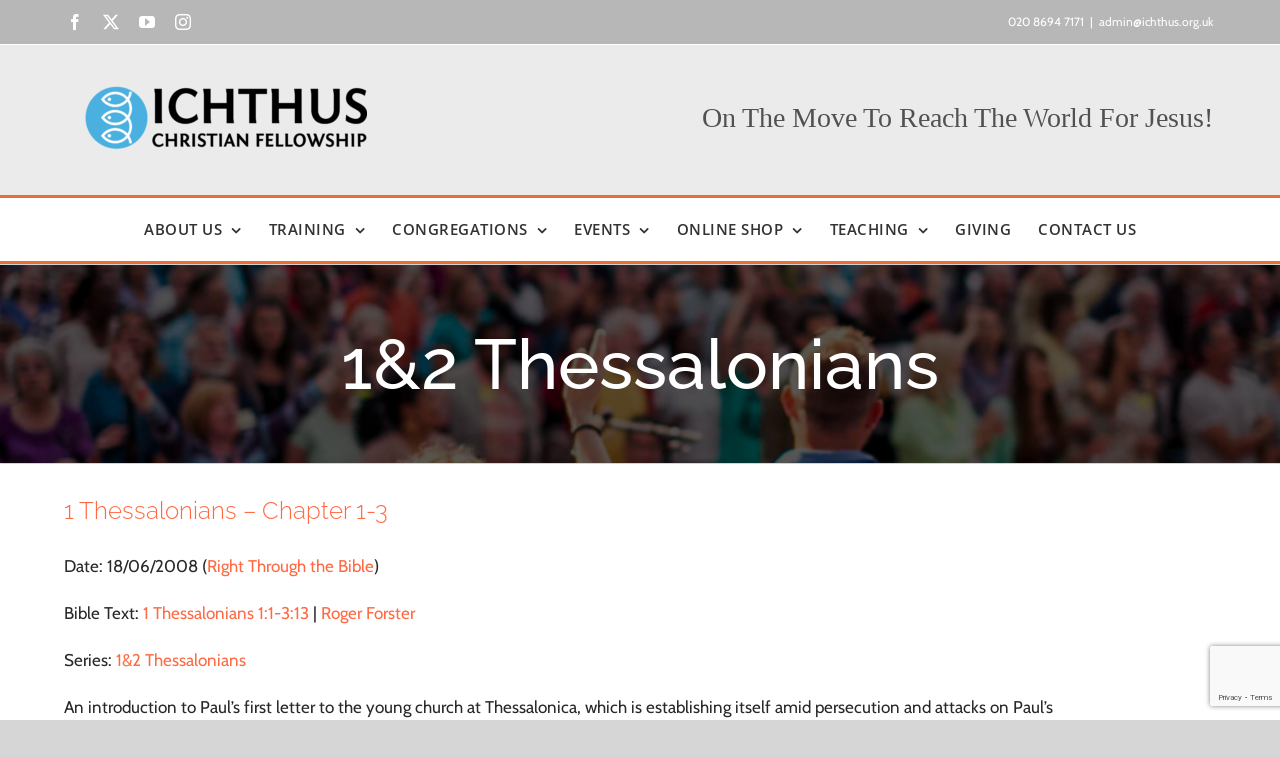

--- FILE ---
content_type: text/html; charset=UTF-8
request_url: https://ichthus.org.uk/series/1-2-thessalonians-2/
body_size: 15946
content:
<!DOCTYPE html>
<html class="avada-html-layout-boxed avada-html-header-position-top avada-html-is-archive" lang="en-GB" prefix="og: http://ogp.me/ns# fb: http://ogp.me/ns/fb#">
<head>
	<meta http-equiv="X-UA-Compatible" content="IE=edge" />
	<meta http-equiv="Content-Type" content="text/html; charset=utf-8"/>
	<meta name="viewport" content="width=device-width, initial-scale=1" />
	<title>1&amp;2 Thessalonians &#8211; Ichthus Christian Fellowship</title>
<meta name='robots' content='max-image-preview:large' />
<link rel="alternate" type="application/rss+xml" title="Ichthus Christian Fellowship &raquo; Feed" href="https://ichthus.org.uk/feed/" />
<link rel="alternate" type="application/rss+xml" title="Ichthus Christian Fellowship &raquo; Comments Feed" href="https://ichthus.org.uk/comments/feed/" />
<link rel="alternate" type="text/calendar" title="Ichthus Christian Fellowship &raquo; iCal Feed" href="https://ichthus.org.uk/events/?ical=1" />
					<link rel="shortcut icon" href="https://ichthus.org.uk/wp-content/uploads/2020/05/ichthus-favicon.jpg" type="image/x-icon" />
		
		
		
				<link rel="alternate" type="application/rss+xml" title="Ichthus Christian Fellowship &raquo; 1&amp;2 Thessalonians Series Feed" href="https://ichthus.org.uk/series/1-2-thessalonians-2/feed/" />
				
		<meta property="og:locale" content="en_GB"/>
		<meta property="og:type" content="article"/>
		<meta property="og:site_name" content="Ichthus Christian Fellowship"/>
		<meta property="og:title" content="  Series  1&amp;2 Thessalonians"/>
				<meta property="og:url" content="https://ichthus.org.uk/sermons/chapter-1-3/"/>
																				<meta property="og:image" content="https://ichthus.org.uk/wp-content/uploads/2020/05/full_width_wide_logo-e1590581801141.png"/>
		<meta property="og:image:width" content="300"/>
		<meta property="og:image:height" content="75"/>
		<meta property="og:image:type" content="image/png"/>
				<style id='wp-img-auto-sizes-contain-inline-css' type='text/css'>
img:is([sizes=auto i],[sizes^="auto," i]){contain-intrinsic-size:3000px 1500px}
/*# sourceURL=wp-img-auto-sizes-contain-inline-css */
</style>
<style id='wp-emoji-styles-inline-css' type='text/css'>

	img.wp-smiley, img.emoji {
		display: inline !important;
		border: none !important;
		box-shadow: none !important;
		height: 1em !important;
		width: 1em !important;
		margin: 0 0.07em !important;
		vertical-align: -0.1em !important;
		background: none !important;
		padding: 0 !important;
	}
/*# sourceURL=wp-emoji-styles-inline-css */
</style>
<link rel='stylesheet' id='powertip-css' href='https://ichthus.org.uk/wp-content/plugins/devvn-image-hotspot/frontend/css/jquery.powertip.min.css?ver=1.2.0' type='text/css' media='all' />
<link rel='stylesheet' id='maps-points-css' href='https://ichthus.org.uk/wp-content/plugins/devvn-image-hotspot/frontend/css/maps_points.css?ver=1.2.9' type='text/css' media='all' />
<link rel='stylesheet' id='wpfc-sm-styles-css' href='https://ichthus.org.uk/wp-content/plugins/sermon-manager-for-wordpress/assets/css/sermon.min.css?ver=2.30.0' type='text/css' media='all' />
<link rel='stylesheet' id='dashicons-css' href='https://ichthus.org.uk/wp-includes/css/dashicons.min.css?ver=6.9' type='text/css' media='all' />
<link rel='stylesheet' id='wpfc-sm-style-Avada-css' href='https://ichthus.org.uk/wp-content/plugins/sermon-manager-for-wordpress/assets/css/theme-specific/Avada.css?ver=2.30.0' type='text/css' media='all' />
<link rel='stylesheet' id='wpfc-sm-plyr-css-css' href='https://ichthus.org.uk/wp-content/plugins/sermon-manager-for-wordpress/assets/vendor/css/plyr.min.css?ver=3.4.7' type='text/css' media='all' />
<link rel='stylesheet' id='fusion-dynamic-css-css' href='https://ichthus.org.uk/wp-content/uploads/fusion-styles/b5fcc0a5dcc4df68e06871c287618c20.min.css?ver=3.14' type='text/css' media='all' />
<script type="text/javascript" src="https://ichthus.org.uk/wp-includes/js/jquery/jquery.min.js?ver=3.7.1" id="jquery-core-js"></script>
<script type="text/javascript" src="https://ichthus.org.uk/wp-includes/js/jquery/jquery-migrate.min.js?ver=3.4.1" id="jquery-migrate-js"></script>
<script type="text/javascript" src="https://ichthus.org.uk/wp-content/plugins/sermon-manager-for-wordpress/assets/vendor/js/plyr.polyfilled.min.js?ver=3.4.7" id="wpfc-sm-plyr-js"></script>
<script type="text/javascript" id="wpfc-sm-plyr-loader-js-extra">
/* <![CDATA[ */
var sm_data = {"debug":"0","use_native_player_safari":"0"};
//# sourceURL=wpfc-sm-plyr-loader-js-extra
/* ]]> */
</script>
<script type="text/javascript" src="https://ichthus.org.uk/wp-content/plugins/sermon-manager-for-wordpress/assets/js/plyr.min.js?ver=2.30.0" id="wpfc-sm-plyr-loader-js"></script>
<script type="text/javascript" id="wpfc-sm-verse-script-js-extra">
/* <![CDATA[ */
var verse = {"bible_version":"ESV","language":"en_US"};
//# sourceURL=wpfc-sm-verse-script-js-extra
/* ]]> */
</script>
<script type="text/javascript" src="https://ichthus.org.uk/wp-content/plugins/sermon-manager-for-wordpress/assets/vendor/js/verse.js?ver=2.30.0" id="wpfc-sm-verse-script-js"></script>
<link rel="https://api.w.org/" href="https://ichthus.org.uk/wp-json/" /><link rel="alternate" title="JSON" type="application/json" href="https://ichthus.org.uk/wp-json/wp/v2/wpfc_sermon_series/190" /><link rel="EditURI" type="application/rsd+xml" title="RSD" href="https://ichthus.org.uk/xmlrpc.php?rsd" />
<meta name="generator" content="WordPress 6.9" />
<meta name="et-api-version" content="v1"><meta name="et-api-origin" content="https://ichthus.org.uk"><link rel="https://theeventscalendar.com/" href="https://ichthus.org.uk/wp-json/tribe/tickets/v1/" /><meta name="tec-api-version" content="v1"><meta name="tec-api-origin" content="https://ichthus.org.uk"><link rel="alternate" href="https://ichthus.org.uk/wp-json/tribe/events/v1/" /><style type="text/css" id="css-fb-visibility">@media screen and (max-width: 640px){.fusion-no-small-visibility{display:none !important;}body .sm-text-align-center{text-align:center !important;}body .sm-text-align-left{text-align:left !important;}body .sm-text-align-right{text-align:right !important;}body .sm-text-align-justify{text-align:justify !important;}body .sm-flex-align-center{justify-content:center !important;}body .sm-flex-align-flex-start{justify-content:flex-start !important;}body .sm-flex-align-flex-end{justify-content:flex-end !important;}body .sm-mx-auto{margin-left:auto !important;margin-right:auto !important;}body .sm-ml-auto{margin-left:auto !important;}body .sm-mr-auto{margin-right:auto !important;}body .fusion-absolute-position-small{position:absolute;top:auto;width:100%;}.awb-sticky.awb-sticky-small{ position: sticky; top: var(--awb-sticky-offset,0); }}@media screen and (min-width: 641px) and (max-width: 1024px){.fusion-no-medium-visibility{display:none !important;}body .md-text-align-center{text-align:center !important;}body .md-text-align-left{text-align:left !important;}body .md-text-align-right{text-align:right !important;}body .md-text-align-justify{text-align:justify !important;}body .md-flex-align-center{justify-content:center !important;}body .md-flex-align-flex-start{justify-content:flex-start !important;}body .md-flex-align-flex-end{justify-content:flex-end !important;}body .md-mx-auto{margin-left:auto !important;margin-right:auto !important;}body .md-ml-auto{margin-left:auto !important;}body .md-mr-auto{margin-right:auto !important;}body .fusion-absolute-position-medium{position:absolute;top:auto;width:100%;}.awb-sticky.awb-sticky-medium{ position: sticky; top: var(--awb-sticky-offset,0); }}@media screen and (min-width: 1025px){.fusion-no-large-visibility{display:none !important;}body .lg-text-align-center{text-align:center !important;}body .lg-text-align-left{text-align:left !important;}body .lg-text-align-right{text-align:right !important;}body .lg-text-align-justify{text-align:justify !important;}body .lg-flex-align-center{justify-content:center !important;}body .lg-flex-align-flex-start{justify-content:flex-start !important;}body .lg-flex-align-flex-end{justify-content:flex-end !important;}body .lg-mx-auto{margin-left:auto !important;margin-right:auto !important;}body .lg-ml-auto{margin-left:auto !important;}body .lg-mr-auto{margin-right:auto !important;}body .fusion-absolute-position-large{position:absolute;top:auto;width:100%;}.awb-sticky.awb-sticky-large{ position: sticky; top: var(--awb-sticky-offset,0); }}</style><style type="text/css">.recentcomments a{display:inline !important;padding:0 !important;margin:0 !important;}</style>		<script type="text/javascript">
			var doc = document.documentElement;
			doc.setAttribute( 'data-useragent', navigator.userAgent );
		</script>
		
	<style id='global-styles-inline-css' type='text/css'>
:root{--wp--preset--aspect-ratio--square: 1;--wp--preset--aspect-ratio--4-3: 4/3;--wp--preset--aspect-ratio--3-4: 3/4;--wp--preset--aspect-ratio--3-2: 3/2;--wp--preset--aspect-ratio--2-3: 2/3;--wp--preset--aspect-ratio--16-9: 16/9;--wp--preset--aspect-ratio--9-16: 9/16;--wp--preset--color--black: #000000;--wp--preset--color--cyan-bluish-gray: #abb8c3;--wp--preset--color--white: #ffffff;--wp--preset--color--pale-pink: #f78da7;--wp--preset--color--vivid-red: #cf2e2e;--wp--preset--color--luminous-vivid-orange: #ff6900;--wp--preset--color--luminous-vivid-amber: #fcb900;--wp--preset--color--light-green-cyan: #7bdcb5;--wp--preset--color--vivid-green-cyan: #00d084;--wp--preset--color--pale-cyan-blue: #8ed1fc;--wp--preset--color--vivid-cyan-blue: #0693e3;--wp--preset--color--vivid-purple: #9b51e0;--wp--preset--color--awb-color-1: rgba(255,255,255,1);--wp--preset--color--awb-color-2: rgba(246,246,246,1);--wp--preset--color--awb-color-3: rgba(244,244,244,1);--wp--preset--color--awb-color-4: rgba(224,222,222,1);--wp--preset--color--awb-color-5: rgba(74,176,224,1);--wp--preset--color--awb-color-6: rgba(0,153,224,1);--wp--preset--color--awb-color-7: rgba(116,116,116,1);--wp--preset--color--awb-color-8: rgba(51,51,51,1);--wp--preset--color--awb-color-custom-10: rgba(255,106,67,1);--wp--preset--color--awb-color-custom-11: rgba(160,206,78,1);--wp--preset--color--awb-color-custom-12: rgba(140,137,137,1);--wp--preset--color--awb-color-custom-13: rgba(191,191,191,1);--wp--preset--color--awb-color-custom-14: rgba(235,235,235,1);--wp--preset--color--awb-color-custom-15: rgba(247,247,247,1);--wp--preset--color--awb-color-custom-16: rgba(249,249,249,1);--wp--preset--color--awb-color-custom-17: rgba(41,41,42,1);--wp--preset--color--awb-color-custom-18: rgba(234,234,234,1);--wp--preset--gradient--vivid-cyan-blue-to-vivid-purple: linear-gradient(135deg,rgb(6,147,227) 0%,rgb(155,81,224) 100%);--wp--preset--gradient--light-green-cyan-to-vivid-green-cyan: linear-gradient(135deg,rgb(122,220,180) 0%,rgb(0,208,130) 100%);--wp--preset--gradient--luminous-vivid-amber-to-luminous-vivid-orange: linear-gradient(135deg,rgb(252,185,0) 0%,rgb(255,105,0) 100%);--wp--preset--gradient--luminous-vivid-orange-to-vivid-red: linear-gradient(135deg,rgb(255,105,0) 0%,rgb(207,46,46) 100%);--wp--preset--gradient--very-light-gray-to-cyan-bluish-gray: linear-gradient(135deg,rgb(238,238,238) 0%,rgb(169,184,195) 100%);--wp--preset--gradient--cool-to-warm-spectrum: linear-gradient(135deg,rgb(74,234,220) 0%,rgb(151,120,209) 20%,rgb(207,42,186) 40%,rgb(238,44,130) 60%,rgb(251,105,98) 80%,rgb(254,248,76) 100%);--wp--preset--gradient--blush-light-purple: linear-gradient(135deg,rgb(255,206,236) 0%,rgb(152,150,240) 100%);--wp--preset--gradient--blush-bordeaux: linear-gradient(135deg,rgb(254,205,165) 0%,rgb(254,45,45) 50%,rgb(107,0,62) 100%);--wp--preset--gradient--luminous-dusk: linear-gradient(135deg,rgb(255,203,112) 0%,rgb(199,81,192) 50%,rgb(65,88,208) 100%);--wp--preset--gradient--pale-ocean: linear-gradient(135deg,rgb(255,245,203) 0%,rgb(182,227,212) 50%,rgb(51,167,181) 100%);--wp--preset--gradient--electric-grass: linear-gradient(135deg,rgb(202,248,128) 0%,rgb(113,206,126) 100%);--wp--preset--gradient--midnight: linear-gradient(135deg,rgb(2,3,129) 0%,rgb(40,116,252) 100%);--wp--preset--font-size--small: 12.75px;--wp--preset--font-size--medium: 20px;--wp--preset--font-size--large: 25.5px;--wp--preset--font-size--x-large: 42px;--wp--preset--font-size--normal: 17px;--wp--preset--font-size--xlarge: 34px;--wp--preset--font-size--huge: 51px;--wp--preset--spacing--20: 0.44rem;--wp--preset--spacing--30: 0.67rem;--wp--preset--spacing--40: 1rem;--wp--preset--spacing--50: 1.5rem;--wp--preset--spacing--60: 2.25rem;--wp--preset--spacing--70: 3.38rem;--wp--preset--spacing--80: 5.06rem;--wp--preset--shadow--natural: 6px 6px 9px rgba(0, 0, 0, 0.2);--wp--preset--shadow--deep: 12px 12px 50px rgba(0, 0, 0, 0.4);--wp--preset--shadow--sharp: 6px 6px 0px rgba(0, 0, 0, 0.2);--wp--preset--shadow--outlined: 6px 6px 0px -3px rgb(255, 255, 255), 6px 6px rgb(0, 0, 0);--wp--preset--shadow--crisp: 6px 6px 0px rgb(0, 0, 0);}:where(.is-layout-flex){gap: 0.5em;}:where(.is-layout-grid){gap: 0.5em;}body .is-layout-flex{display: flex;}.is-layout-flex{flex-wrap: wrap;align-items: center;}.is-layout-flex > :is(*, div){margin: 0;}body .is-layout-grid{display: grid;}.is-layout-grid > :is(*, div){margin: 0;}:where(.wp-block-columns.is-layout-flex){gap: 2em;}:where(.wp-block-columns.is-layout-grid){gap: 2em;}:where(.wp-block-post-template.is-layout-flex){gap: 1.25em;}:where(.wp-block-post-template.is-layout-grid){gap: 1.25em;}.has-black-color{color: var(--wp--preset--color--black) !important;}.has-cyan-bluish-gray-color{color: var(--wp--preset--color--cyan-bluish-gray) !important;}.has-white-color{color: var(--wp--preset--color--white) !important;}.has-pale-pink-color{color: var(--wp--preset--color--pale-pink) !important;}.has-vivid-red-color{color: var(--wp--preset--color--vivid-red) !important;}.has-luminous-vivid-orange-color{color: var(--wp--preset--color--luminous-vivid-orange) !important;}.has-luminous-vivid-amber-color{color: var(--wp--preset--color--luminous-vivid-amber) !important;}.has-light-green-cyan-color{color: var(--wp--preset--color--light-green-cyan) !important;}.has-vivid-green-cyan-color{color: var(--wp--preset--color--vivid-green-cyan) !important;}.has-pale-cyan-blue-color{color: var(--wp--preset--color--pale-cyan-blue) !important;}.has-vivid-cyan-blue-color{color: var(--wp--preset--color--vivid-cyan-blue) !important;}.has-vivid-purple-color{color: var(--wp--preset--color--vivid-purple) !important;}.has-black-background-color{background-color: var(--wp--preset--color--black) !important;}.has-cyan-bluish-gray-background-color{background-color: var(--wp--preset--color--cyan-bluish-gray) !important;}.has-white-background-color{background-color: var(--wp--preset--color--white) !important;}.has-pale-pink-background-color{background-color: var(--wp--preset--color--pale-pink) !important;}.has-vivid-red-background-color{background-color: var(--wp--preset--color--vivid-red) !important;}.has-luminous-vivid-orange-background-color{background-color: var(--wp--preset--color--luminous-vivid-orange) !important;}.has-luminous-vivid-amber-background-color{background-color: var(--wp--preset--color--luminous-vivid-amber) !important;}.has-light-green-cyan-background-color{background-color: var(--wp--preset--color--light-green-cyan) !important;}.has-vivid-green-cyan-background-color{background-color: var(--wp--preset--color--vivid-green-cyan) !important;}.has-pale-cyan-blue-background-color{background-color: var(--wp--preset--color--pale-cyan-blue) !important;}.has-vivid-cyan-blue-background-color{background-color: var(--wp--preset--color--vivid-cyan-blue) !important;}.has-vivid-purple-background-color{background-color: var(--wp--preset--color--vivid-purple) !important;}.has-black-border-color{border-color: var(--wp--preset--color--black) !important;}.has-cyan-bluish-gray-border-color{border-color: var(--wp--preset--color--cyan-bluish-gray) !important;}.has-white-border-color{border-color: var(--wp--preset--color--white) !important;}.has-pale-pink-border-color{border-color: var(--wp--preset--color--pale-pink) !important;}.has-vivid-red-border-color{border-color: var(--wp--preset--color--vivid-red) !important;}.has-luminous-vivid-orange-border-color{border-color: var(--wp--preset--color--luminous-vivid-orange) !important;}.has-luminous-vivid-amber-border-color{border-color: var(--wp--preset--color--luminous-vivid-amber) !important;}.has-light-green-cyan-border-color{border-color: var(--wp--preset--color--light-green-cyan) !important;}.has-vivid-green-cyan-border-color{border-color: var(--wp--preset--color--vivid-green-cyan) !important;}.has-pale-cyan-blue-border-color{border-color: var(--wp--preset--color--pale-cyan-blue) !important;}.has-vivid-cyan-blue-border-color{border-color: var(--wp--preset--color--vivid-cyan-blue) !important;}.has-vivid-purple-border-color{border-color: var(--wp--preset--color--vivid-purple) !important;}.has-vivid-cyan-blue-to-vivid-purple-gradient-background{background: var(--wp--preset--gradient--vivid-cyan-blue-to-vivid-purple) !important;}.has-light-green-cyan-to-vivid-green-cyan-gradient-background{background: var(--wp--preset--gradient--light-green-cyan-to-vivid-green-cyan) !important;}.has-luminous-vivid-amber-to-luminous-vivid-orange-gradient-background{background: var(--wp--preset--gradient--luminous-vivid-amber-to-luminous-vivid-orange) !important;}.has-luminous-vivid-orange-to-vivid-red-gradient-background{background: var(--wp--preset--gradient--luminous-vivid-orange-to-vivid-red) !important;}.has-very-light-gray-to-cyan-bluish-gray-gradient-background{background: var(--wp--preset--gradient--very-light-gray-to-cyan-bluish-gray) !important;}.has-cool-to-warm-spectrum-gradient-background{background: var(--wp--preset--gradient--cool-to-warm-spectrum) !important;}.has-blush-light-purple-gradient-background{background: var(--wp--preset--gradient--blush-light-purple) !important;}.has-blush-bordeaux-gradient-background{background: var(--wp--preset--gradient--blush-bordeaux) !important;}.has-luminous-dusk-gradient-background{background: var(--wp--preset--gradient--luminous-dusk) !important;}.has-pale-ocean-gradient-background{background: var(--wp--preset--gradient--pale-ocean) !important;}.has-electric-grass-gradient-background{background: var(--wp--preset--gradient--electric-grass) !important;}.has-midnight-gradient-background{background: var(--wp--preset--gradient--midnight) !important;}.has-small-font-size{font-size: var(--wp--preset--font-size--small) !important;}.has-medium-font-size{font-size: var(--wp--preset--font-size--medium) !important;}.has-large-font-size{font-size: var(--wp--preset--font-size--large) !important;}.has-x-large-font-size{font-size: var(--wp--preset--font-size--x-large) !important;}
/*# sourceURL=global-styles-inline-css */
</style>
<link rel='stylesheet' id='wp-block-library-css' href='https://ichthus.org.uk/wp-includes/css/dist/block-library/style.min.css?ver=6.9' type='text/css' media='all' />
<style id='wp-block-library-inline-css' type='text/css'>
/*wp_block_styles_on_demand_placeholder:697129310441f*/
/*# sourceURL=wp-block-library-inline-css */
</style>
<style id='wp-block-library-theme-inline-css' type='text/css'>
.wp-block-audio :where(figcaption){color:#555;font-size:13px;text-align:center}.is-dark-theme .wp-block-audio :where(figcaption){color:#ffffffa6}.wp-block-audio{margin:0 0 1em}.wp-block-code{border:1px solid #ccc;border-radius:4px;font-family:Menlo,Consolas,monaco,monospace;padding:.8em 1em}.wp-block-embed :where(figcaption){color:#555;font-size:13px;text-align:center}.is-dark-theme .wp-block-embed :where(figcaption){color:#ffffffa6}.wp-block-embed{margin:0 0 1em}.blocks-gallery-caption{color:#555;font-size:13px;text-align:center}.is-dark-theme .blocks-gallery-caption{color:#ffffffa6}:root :where(.wp-block-image figcaption){color:#555;font-size:13px;text-align:center}.is-dark-theme :root :where(.wp-block-image figcaption){color:#ffffffa6}.wp-block-image{margin:0 0 1em}.wp-block-pullquote{border-bottom:4px solid;border-top:4px solid;color:currentColor;margin-bottom:1.75em}.wp-block-pullquote :where(cite),.wp-block-pullquote :where(footer),.wp-block-pullquote__citation{color:currentColor;font-size:.8125em;font-style:normal;text-transform:uppercase}.wp-block-quote{border-left:.25em solid;margin:0 0 1.75em;padding-left:1em}.wp-block-quote cite,.wp-block-quote footer{color:currentColor;font-size:.8125em;font-style:normal;position:relative}.wp-block-quote:where(.has-text-align-right){border-left:none;border-right:.25em solid;padding-left:0;padding-right:1em}.wp-block-quote:where(.has-text-align-center){border:none;padding-left:0}.wp-block-quote.is-large,.wp-block-quote.is-style-large,.wp-block-quote:where(.is-style-plain){border:none}.wp-block-search .wp-block-search__label{font-weight:700}.wp-block-search__button{border:1px solid #ccc;padding:.375em .625em}:where(.wp-block-group.has-background){padding:1.25em 2.375em}.wp-block-separator.has-css-opacity{opacity:.4}.wp-block-separator{border:none;border-bottom:2px solid;margin-left:auto;margin-right:auto}.wp-block-separator.has-alpha-channel-opacity{opacity:1}.wp-block-separator:not(.is-style-wide):not(.is-style-dots){width:100px}.wp-block-separator.has-background:not(.is-style-dots){border-bottom:none;height:1px}.wp-block-separator.has-background:not(.is-style-wide):not(.is-style-dots){height:2px}.wp-block-table{margin:0 0 1em}.wp-block-table td,.wp-block-table th{word-break:normal}.wp-block-table :where(figcaption){color:#555;font-size:13px;text-align:center}.is-dark-theme .wp-block-table :where(figcaption){color:#ffffffa6}.wp-block-video :where(figcaption){color:#555;font-size:13px;text-align:center}.is-dark-theme .wp-block-video :where(figcaption){color:#ffffffa6}.wp-block-video{margin:0 0 1em}:root :where(.wp-block-template-part.has-background){margin-bottom:0;margin-top:0;padding:1.25em 2.375em}
/*# sourceURL=/wp-includes/css/dist/block-library/theme.min.css */
</style>
<style id='classic-theme-styles-inline-css' type='text/css'>
/*! This file is auto-generated */
.wp-block-button__link{color:#fff;background-color:#32373c;border-radius:9999px;box-shadow:none;text-decoration:none;padding:calc(.667em + 2px) calc(1.333em + 2px);font-size:1.125em}.wp-block-file__button{background:#32373c;color:#fff;text-decoration:none}
/*# sourceURL=/wp-includes/css/classic-themes.min.css */
</style>
</head>

<body class="archive tax-wpfc_sermon_series term-1-2-thessalonians-2 term-190 wp-theme-Avada tribe-no-js tec-no-tickets-on-recurring tec-no-rsvp-on-recurring fusion-image-hovers fusion-pagination-sizing fusion-button_type-flat fusion-button_span-yes fusion-button_gradient-linear avada-image-rollover-circle-no avada-image-rollover-yes avada-image-rollover-direction-left fusion-body ltr fusion-sticky-header no-tablet-sticky-header no-mobile-sticky-header no-mobile-slidingbar avada-has-rev-slider-styles fusion-disable-outline fusion-sub-menu-fade mobile-logo-pos-center layout-boxed-mode avada-has-boxed-modal-shadow-none layout-scroll-offset-full avada-has-zero-margin-offset-top fusion-top-header menu-text-align-center mobile-menu-design-classic fusion-show-pagination-text fusion-header-layout-v4 avada-responsive avada-footer-fx-none avada-menu-highlight-style-bar fusion-search-form-classic fusion-main-menu-search-dropdown fusion-avatar-square avada-dropdown-styles avada-blog-layout-medium avada-blog-archive-layout-medium avada-ec-not-100-width avada-ec-meta-layout-sidebar avada-header-shadow-no avada-menu-icon-position-left avada-has-megamenu-shadow avada-has-mainmenu-dropdown-divider avada-has-pagetitle-bg-full avada-has-breadcrumb-mobile-hidden avada-has-titlebar-bar_and_content avada-has-footer-widget-bg-image avada-social-full-transparent avada-has-pagination-padding avada-flyout-menu-direction-fade avada-ec-views-v2 tribe-theme-Avada" data-awb-post-id="3783">
		<a class="skip-link screen-reader-text" href="#content">Skip to content</a>

	<div id="boxed-wrapper">
							
		<div id="wrapper" class="fusion-wrapper">
			<div id="home" style="position:relative;top:-1px;"></div>
							
					
			<header class="fusion-header-wrapper">
				<div class="fusion-header-v4 fusion-logo-alignment fusion-logo-center fusion-sticky-menu- fusion-sticky-logo- fusion-mobile-logo- fusion-sticky-menu-only fusion-header-menu-align-center fusion-mobile-menu-design-classic">
					
<div class="fusion-secondary-header">
	<div class="fusion-row">
					<div class="fusion-alignleft">
				<div class="fusion-social-links-header"><div class="fusion-social-networks"><div class="fusion-social-networks-wrapper"><a  class="fusion-social-network-icon fusion-tooltip fusion-facebook awb-icon-facebook" style data-placement="bottom" data-title="Facebook" data-toggle="tooltip" title="Facebook" href="https://www.facebook.com/ichthuschristianfellowship" target="_blank" rel="noreferrer"><span class="screen-reader-text">Facebook</span></a><a  class="fusion-social-network-icon fusion-tooltip fusion-twitter awb-icon-twitter" style data-placement="bottom" data-title="X" data-toggle="tooltip" title="X" href="https://twitter.com/ichthuscf" target="_blank" rel="noopener noreferrer"><span class="screen-reader-text">X</span></a><a  class="fusion-social-network-icon fusion-tooltip fusion-youtube awb-icon-youtube" style data-placement="bottom" data-title="YouTube" data-toggle="tooltip" title="YouTube" href="https://www.youtube.com/user/IchthusCF" target="_blank" rel="noopener noreferrer"><span class="screen-reader-text">YouTube</span></a><a  class="fusion-social-network-icon fusion-tooltip fusion-instagram awb-icon-instagram" style data-placement="bottom" data-title="Instagram" data-toggle="tooltip" title="Instagram" href="https://www.instagram.com/ichthuscf/" target="_blank" rel="noopener noreferrer"><span class="screen-reader-text">Instagram</span></a></div></div></div>			</div>
							<div class="fusion-alignright">
				<div class="fusion-contact-info"><span class="fusion-contact-info-phone-number">020 8694 7171</span><span class="fusion-header-separator">|</span><span class="fusion-contact-info-email-address"><a href="mailto:&#97;&#100;&#109;i&#110;&#64;&#105;chth&#117;s.&#111;rg.uk">&#97;&#100;&#109;i&#110;&#64;&#105;chth&#117;s.&#111;rg.uk</a></span></div>			</div>
			</div>
</div>
<div class="fusion-header-sticky-height"></div>
<div class="fusion-sticky-header-wrapper"> <!-- start fusion sticky header wrapper -->
	<div class="fusion-header">
		<div class="fusion-row">
							<div class="fusion-logo" data-margin-top="0px" data-margin-bottom="0px" data-margin-left="0px" data-margin-right="0px">
			<a class="fusion-logo-link"  href="https://ichthus.org.uk/" >

						<!-- standard logo -->
			<img src="https://ichthus.org.uk/wp-content/uploads/2020/05/full_width_wide_logo-e1590581801141.png" srcset="https://ichthus.org.uk/wp-content/uploads/2020/05/full_width_wide_logo-e1590581801141.png 1x" width="300" height="75" alt="Ichthus Christian Fellowship Logo" data-retina_logo_url="" class="fusion-standard-logo" />

			
					</a>
		
<div class="fusion-header-content-3-wrapper">
			<h3 class="fusion-header-tagline">
			<b style="font-weight: 500; font-size: 28px;">On The Move To Reach The World For Jesus!</b>		</h3>
	</div>
</div>
										
					</div>
	</div>
	<div class="fusion-secondary-main-menu">
		<div class="fusion-row">
			<nav class="fusion-main-menu" aria-label="Main Menu"><ul id="menu-ichthus-main-menu" class="fusion-menu"><li  id="menu-item-2280"  class="menu-item menu-item-type-post_type menu-item-object-page menu-item-has-children menu-item-2280 fusion-dropdown-menu"  data-item-id="2280"><a  href="https://ichthus.org.uk/about-us/" class="fusion-bar-highlight"><span class="menu-text">ABOUT US</span> <span class="fusion-caret"><i class="fusion-dropdown-indicator" aria-hidden="true"></i></span></a><ul class="sub-menu"><li  id="menu-item-9536"  class="menu-item menu-item-type-post_type menu-item-object-page menu-item-9536 fusion-dropdown-submenu" ><a  href="https://ichthus.org.uk/jesus/" class="fusion-bar-highlight"><span>WHO IS JESUS?</span></a></li><li  id="menu-item-2347"  class="menu-item menu-item-type-post_type menu-item-object-page menu-item-2347 fusion-dropdown-submenu" ><a  href="https://ichthus.org.uk/vision-history/" class="fusion-bar-highlight"><span>VISION &#038; HISTORY</span></a></li><li  id="menu-item-2345"  class="menu-item menu-item-type-post_type menu-item-object-page menu-item-2345 fusion-dropdown-submenu" ><a  href="https://ichthus.org.uk/about-us/leadership/" class="fusion-bar-highlight"><span>LEADERSHIP</span></a></li><li  id="menu-item-2862"  class="menu-item menu-item-type-post_type menu-item-object-page menu-item-2862 fusion-dropdown-submenu" ><a  href="https://ichthus.org.uk/theology/" class="fusion-bar-highlight"><span>ICHTHUS THEOLOGY</span></a></li><li  id="menu-item-2344"  class="menu-item menu-item-type-post_type menu-item-object-page menu-item-2344 fusion-dropdown-submenu" ><a  href="https://ichthus.org.uk/about-us/evangelism/" class="fusion-bar-highlight"><span>EVANGELISM</span></a></li><li  id="menu-item-9701"  class="menu-item menu-item-type-custom menu-item-object-custom menu-item-9701 fusion-dropdown-submenu" ><a  href="https://ichthusworship.org/" class="fusion-bar-highlight"><span>WORSHIP</span></a></li><li  id="menu-item-2485"  class="menu-item menu-item-type-post_type menu-item-object-page menu-item-2485 fusion-dropdown-submenu" ><a  href="https://ichthus.org.uk/prayer/" class="fusion-bar-highlight"><span>PRAYER</span></a></li><li  id="menu-item-2364"  class="menu-item menu-item-type-post_type menu-item-object-page menu-item-2364 fusion-dropdown-submenu" ><a  href="https://ichthus.org.uk/overseas/" class="fusion-bar-highlight"><span>OVERSEAS</span></a></li></ul></li><li  id="menu-item-9665"  class="menu-item menu-item-type-post_type menu-item-object-page menu-item-has-children menu-item-9665 fusion-dropdown-menu"  data-item-id="9665"><a  href="https://ichthus.org.uk/training-courses/" class="fusion-bar-highlight"><span class="menu-text">TRAINING</span> <span class="fusion-caret"><i class="fusion-dropdown-indicator" aria-hidden="true"></i></span></a><ul class="sub-menu"><li  id="menu-item-10167"  class="menu-item menu-item-type-post_type menu-item-object-page menu-item-10167 fusion-dropdown-submenu" ><a  href="https://ichthus.org.uk/bible-strong/" class="fusion-bar-highlight"><span>BIBLE STRONG</span></a></li><li  id="menu-item-8665"  class="menu-item menu-item-type-post_type menu-item-object-page menu-item-8665 fusion-dropdown-submenu" ><a  href="https://ichthus.org.uk/rad-net/" class="fusion-bar-highlight"><span>RADNET</span></a></li><li  id="menu-item-9656"  class="menu-item menu-item-type-post_type menu-item-object-page menu-item-9656 fusion-dropdown-submenu" ><a  href="https://ichthus.org.uk/rooted/" class="fusion-bar-highlight"><span>ROOTED</span></a></li><li  id="menu-item-9655"  class="menu-item menu-item-type-post_type menu-item-object-page menu-item-9655 fusion-dropdown-submenu" ><a  href="https://ichthus.org.uk/internship/" class="fusion-bar-highlight"><span>INTERNSHIP</span></a></li></ul></li><li  id="menu-item-2571"  class="menu-item menu-item-type-custom menu-item-object-custom menu-item-has-children menu-item-2571 fusion-dropdown-menu"  data-item-id="2571"><a  href="/london-congregation" class="fusion-bar-highlight"><span class="menu-text">CONGREGATIONS</span> <span class="fusion-caret"><i class="fusion-dropdown-indicator" aria-hidden="true"></i></span></a><ul class="sub-menu"><li  id="menu-item-2404"  class="menu-item menu-item-type-post_type menu-item-object-page menu-item-2404 fusion-dropdown-submenu" ><a  href="https://ichthus.org.uk/london-congregations/" class="fusion-bar-highlight"><span>ICHTHUS CONGREGATIONS</span></a></li><li  id="menu-item-9754"  class="menu-item menu-item-type-post_type menu-item-object-page menu-item-9754 fusion-dropdown-submenu" ><a  href="https://ichthus.org.uk/ichthus-link-churches/" class="fusion-bar-highlight"><span>LINK CHURCHES</span></a></li></ul></li><li  id="menu-item-7575"  class="menu-item menu-item-type-post_type menu-item-object-page menu-item-has-children menu-item-7575 fusion-dropdown-menu"  data-item-id="7575"><a  href="https://ichthus.org.uk/events/" class="fusion-bar-highlight"><span class="menu-text">EVENTS</span> <span class="fusion-caret"><i class="fusion-dropdown-indicator" aria-hidden="true"></i></span></a><ul class="sub-menu"><li  id="menu-item-10056"  class="menu-item menu-item-type-custom menu-item-object-custom menu-item-10056 fusion-dropdown-submenu" ><a  href="https://ichthus.org.uk/events/list/" class="fusion-bar-highlight"><span>ALL EVENTS</span></a></li><li  id="menu-item-10821"  class="menu-item menu-item-type-post_type menu-item-object-page menu-item-10821 fusion-dropdown-submenu" ><a  href="https://ichthus.org.uk/link-leaders-conference-2026/" class="fusion-bar-highlight"><span>LINK LEADERS CONFERENCE 2026</span></a></li><li  id="menu-item-10695"  class="menu-item menu-item-type-post_type menu-item-object-page menu-item-10695 fusion-dropdown-submenu" ><a  href="https://ichthus.org.uk/youth-retreat-2026/" class="fusion-bar-highlight"><span>YOUTH RETREAT 2026</span></a></li><li  id="menu-item-10844"  class="menu-item menu-item-type-post_type menu-item-object-page menu-item-10844 fusion-dropdown-submenu" ><a  href="https://ichthus.org.uk/wpf-conference-2026/" class="fusion-bar-highlight"><span>WPF CONFERENCE 2026</span></a></li><li  id="menu-item-10785"  class="menu-item menu-item-type-custom menu-item-object-custom menu-item-10785 fusion-dropdown-submenu" ><a  href="https://www.revivelive.co.uk/" class="fusion-bar-highlight"><span>REVIVE 2026</span></a></li></ul></li><li  id="menu-item-8716"  class="menu-item menu-item-type-custom menu-item-object-custom menu-item-has-children menu-item-8716 fusion-dropdown-menu"  data-item-id="8716"><a  href="https://shop.ichthus.org.uk/" class="fusion-bar-highlight"><span class="menu-text">ONLINE SHOP</span> <span class="fusion-caret"><i class="fusion-dropdown-indicator" aria-hidden="true"></i></span></a><ul class="sub-menu"><li  id="menu-item-9014"  class="menu-item menu-item-type-post_type menu-item-object-page menu-item-9014 fusion-dropdown-submenu" ><a  href="https://ichthus.org.uk/christmas-gospel-album/" class="fusion-bar-highlight"><span>CHRISTMAS GOSPEL ALBUM</span></a></li><li  id="menu-item-8634"  class="menu-item menu-item-type-post_type menu-item-object-page menu-item-8634 fusion-dropdown-submenu" ><a  href="https://ichthus.org.uk/stand-in-jesus-name-cd/" class="fusion-bar-highlight"><span>STAND IN JESUS&#8217; NAME CD</span></a></li><li  id="menu-item-2487"  class="menu-item menu-item-type-custom menu-item-object-custom menu-item-2487 fusion-dropdown-submenu" ><a  target="_blank" rel="noopener noreferrer" href="https://shop.ichthus.org.uk/revive-2025/" class="fusion-bar-highlight"><span>REVIVE 2025 RECORDINGS</span></a></li></ul></li><li  id="menu-item-2286"  class="menu-item menu-item-type-post_type menu-item-object-page menu-item-has-children menu-item-2286 fusion-dropdown-menu"  data-item-id="2286"><a  href="https://ichthus.org.uk/teaching/" class="fusion-bar-highlight"><span class="menu-text">TEACHING</span> <span class="fusion-caret"><i class="fusion-dropdown-indicator" aria-hidden="true"></i></span></a><ul class="sub-menu"><li  id="menu-item-8528"  class="menu-item menu-item-type-custom menu-item-object-custom menu-item-8528 fusion-dropdown-submenu" ><a  href="https://www.youtube.com/channel/UCk9HLpxht8JQ3F8Tid8gBeA?view_as=subscriber" class="fusion-bar-highlight"><span>YOUTUBE VIDEOS</span></a></li><li  id="menu-item-3403"  class="menu-item menu-item-type-post_type menu-item-object-page menu-item-3403 fusion-dropdown-submenu" ><a  href="https://ichthus.org.uk/teaching/right-through-the-bible/" class="fusion-bar-highlight"><span>RIGHT THROUGH THE BIBLE</span></a></li><li  id="menu-item-10708"  class="menu-item menu-item-type-post_type menu-item-object-page menu-item-10708 fusion-dropdown-submenu" ><a  href="https://ichthus.org.uk/events/celebrations/" class="fusion-bar-highlight"><span>CELEBRATIONS</span></a></li><li  id="menu-item-7501"  class="menu-item menu-item-type-post_type menu-item-object-page menu-item-7501 fusion-dropdown-submenu" ><a  href="https://ichthus.org.uk/teaching/preachers-fellowship/" class="fusion-bar-highlight"><span>PREACHERS CLASS</span></a></li><li  id="menu-item-9238"  class="menu-item menu-item-type-post_type menu-item-object-page menu-item-9238 fusion-dropdown-submenu" ><a  href="https://ichthus.org.uk/radnet-teaching/" class="fusion-bar-highlight"><span>RADNET TEACHING</span></a></li></ul></li><li  id="menu-item-2443"  class="menu-item menu-item-type-post_type menu-item-object-page menu-item-2443"  data-item-id="2443"><a  href="https://ichthus.org.uk/give/" class="fusion-bar-highlight"><span class="menu-text">GIVING</span></a></li><li  id="menu-item-10129"  class="menu-item menu-item-type-post_type menu-item-object-page menu-item-10129"  data-item-id="10129"><a  href="https://ichthus.org.uk/contact-us/" class="fusion-bar-highlight"><span class="menu-text">CONTACT US</span></a></li></ul></nav><div class="fusion-mobile-navigation"><ul id="menu-ichthus-main-menu-1" class="fusion-mobile-menu"><li   class="menu-item menu-item-type-post_type menu-item-object-page menu-item-has-children menu-item-2280 fusion-dropdown-menu"  data-item-id="2280"><a  href="https://ichthus.org.uk/about-us/" class="fusion-bar-highlight"><span class="menu-text">ABOUT US</span> <span class="fusion-caret"><i class="fusion-dropdown-indicator" aria-hidden="true"></i></span></a><ul class="sub-menu"><li   class="menu-item menu-item-type-post_type menu-item-object-page menu-item-9536 fusion-dropdown-submenu" ><a  href="https://ichthus.org.uk/jesus/" class="fusion-bar-highlight"><span>WHO IS JESUS?</span></a></li><li   class="menu-item menu-item-type-post_type menu-item-object-page menu-item-2347 fusion-dropdown-submenu" ><a  href="https://ichthus.org.uk/vision-history/" class="fusion-bar-highlight"><span>VISION &#038; HISTORY</span></a></li><li   class="menu-item menu-item-type-post_type menu-item-object-page menu-item-2345 fusion-dropdown-submenu" ><a  href="https://ichthus.org.uk/about-us/leadership/" class="fusion-bar-highlight"><span>LEADERSHIP</span></a></li><li   class="menu-item menu-item-type-post_type menu-item-object-page menu-item-2862 fusion-dropdown-submenu" ><a  href="https://ichthus.org.uk/theology/" class="fusion-bar-highlight"><span>ICHTHUS THEOLOGY</span></a></li><li   class="menu-item menu-item-type-post_type menu-item-object-page menu-item-2344 fusion-dropdown-submenu" ><a  href="https://ichthus.org.uk/about-us/evangelism/" class="fusion-bar-highlight"><span>EVANGELISM</span></a></li><li   class="menu-item menu-item-type-custom menu-item-object-custom menu-item-9701 fusion-dropdown-submenu" ><a  href="https://ichthusworship.org/" class="fusion-bar-highlight"><span>WORSHIP</span></a></li><li   class="menu-item menu-item-type-post_type menu-item-object-page menu-item-2485 fusion-dropdown-submenu" ><a  href="https://ichthus.org.uk/prayer/" class="fusion-bar-highlight"><span>PRAYER</span></a></li><li   class="menu-item menu-item-type-post_type menu-item-object-page menu-item-2364 fusion-dropdown-submenu" ><a  href="https://ichthus.org.uk/overseas/" class="fusion-bar-highlight"><span>OVERSEAS</span></a></li></ul></li><li   class="menu-item menu-item-type-post_type menu-item-object-page menu-item-has-children menu-item-9665 fusion-dropdown-menu"  data-item-id="9665"><a  href="https://ichthus.org.uk/training-courses/" class="fusion-bar-highlight"><span class="menu-text">TRAINING</span> <span class="fusion-caret"><i class="fusion-dropdown-indicator" aria-hidden="true"></i></span></a><ul class="sub-menu"><li   class="menu-item menu-item-type-post_type menu-item-object-page menu-item-10167 fusion-dropdown-submenu" ><a  href="https://ichthus.org.uk/bible-strong/" class="fusion-bar-highlight"><span>BIBLE STRONG</span></a></li><li   class="menu-item menu-item-type-post_type menu-item-object-page menu-item-8665 fusion-dropdown-submenu" ><a  href="https://ichthus.org.uk/rad-net/" class="fusion-bar-highlight"><span>RADNET</span></a></li><li   class="menu-item menu-item-type-post_type menu-item-object-page menu-item-9656 fusion-dropdown-submenu" ><a  href="https://ichthus.org.uk/rooted/" class="fusion-bar-highlight"><span>ROOTED</span></a></li><li   class="menu-item menu-item-type-post_type menu-item-object-page menu-item-9655 fusion-dropdown-submenu" ><a  href="https://ichthus.org.uk/internship/" class="fusion-bar-highlight"><span>INTERNSHIP</span></a></li></ul></li><li   class="menu-item menu-item-type-custom menu-item-object-custom menu-item-has-children menu-item-2571 fusion-dropdown-menu"  data-item-id="2571"><a  href="/london-congregation" class="fusion-bar-highlight"><span class="menu-text">CONGREGATIONS</span> <span class="fusion-caret"><i class="fusion-dropdown-indicator" aria-hidden="true"></i></span></a><ul class="sub-menu"><li   class="menu-item menu-item-type-post_type menu-item-object-page menu-item-2404 fusion-dropdown-submenu" ><a  href="https://ichthus.org.uk/london-congregations/" class="fusion-bar-highlight"><span>ICHTHUS CONGREGATIONS</span></a></li><li   class="menu-item menu-item-type-post_type menu-item-object-page menu-item-9754 fusion-dropdown-submenu" ><a  href="https://ichthus.org.uk/ichthus-link-churches/" class="fusion-bar-highlight"><span>LINK CHURCHES</span></a></li></ul></li><li   class="menu-item menu-item-type-post_type menu-item-object-page menu-item-has-children menu-item-7575 fusion-dropdown-menu"  data-item-id="7575"><a  href="https://ichthus.org.uk/events/" class="fusion-bar-highlight"><span class="menu-text">EVENTS</span> <span class="fusion-caret"><i class="fusion-dropdown-indicator" aria-hidden="true"></i></span></a><ul class="sub-menu"><li   class="menu-item menu-item-type-custom menu-item-object-custom menu-item-10056 fusion-dropdown-submenu" ><a  href="https://ichthus.org.uk/events/list/" class="fusion-bar-highlight"><span>ALL EVENTS</span></a></li><li   class="menu-item menu-item-type-post_type menu-item-object-page menu-item-10821 fusion-dropdown-submenu" ><a  href="https://ichthus.org.uk/link-leaders-conference-2026/" class="fusion-bar-highlight"><span>LINK LEADERS CONFERENCE 2026</span></a></li><li   class="menu-item menu-item-type-post_type menu-item-object-page menu-item-10695 fusion-dropdown-submenu" ><a  href="https://ichthus.org.uk/youth-retreat-2026/" class="fusion-bar-highlight"><span>YOUTH RETREAT 2026</span></a></li><li   class="menu-item menu-item-type-post_type menu-item-object-page menu-item-10844 fusion-dropdown-submenu" ><a  href="https://ichthus.org.uk/wpf-conference-2026/" class="fusion-bar-highlight"><span>WPF CONFERENCE 2026</span></a></li><li   class="menu-item menu-item-type-custom menu-item-object-custom menu-item-10785 fusion-dropdown-submenu" ><a  href="https://www.revivelive.co.uk/" class="fusion-bar-highlight"><span>REVIVE 2026</span></a></li></ul></li><li   class="menu-item menu-item-type-custom menu-item-object-custom menu-item-has-children menu-item-8716 fusion-dropdown-menu"  data-item-id="8716"><a  href="https://shop.ichthus.org.uk/" class="fusion-bar-highlight"><span class="menu-text">ONLINE SHOP</span> <span class="fusion-caret"><i class="fusion-dropdown-indicator" aria-hidden="true"></i></span></a><ul class="sub-menu"><li   class="menu-item menu-item-type-post_type menu-item-object-page menu-item-9014 fusion-dropdown-submenu" ><a  href="https://ichthus.org.uk/christmas-gospel-album/" class="fusion-bar-highlight"><span>CHRISTMAS GOSPEL ALBUM</span></a></li><li   class="menu-item menu-item-type-post_type menu-item-object-page menu-item-8634 fusion-dropdown-submenu" ><a  href="https://ichthus.org.uk/stand-in-jesus-name-cd/" class="fusion-bar-highlight"><span>STAND IN JESUS&#8217; NAME CD</span></a></li><li   class="menu-item menu-item-type-custom menu-item-object-custom menu-item-2487 fusion-dropdown-submenu" ><a  target="_blank" rel="noopener noreferrer" href="https://shop.ichthus.org.uk/revive-2025/" class="fusion-bar-highlight"><span>REVIVE 2025 RECORDINGS</span></a></li></ul></li><li   class="menu-item menu-item-type-post_type menu-item-object-page menu-item-has-children menu-item-2286 fusion-dropdown-menu"  data-item-id="2286"><a  href="https://ichthus.org.uk/teaching/" class="fusion-bar-highlight"><span class="menu-text">TEACHING</span> <span class="fusion-caret"><i class="fusion-dropdown-indicator" aria-hidden="true"></i></span></a><ul class="sub-menu"><li   class="menu-item menu-item-type-custom menu-item-object-custom menu-item-8528 fusion-dropdown-submenu" ><a  href="https://www.youtube.com/channel/UCk9HLpxht8JQ3F8Tid8gBeA?view_as=subscriber" class="fusion-bar-highlight"><span>YOUTUBE VIDEOS</span></a></li><li   class="menu-item menu-item-type-post_type menu-item-object-page menu-item-3403 fusion-dropdown-submenu" ><a  href="https://ichthus.org.uk/teaching/right-through-the-bible/" class="fusion-bar-highlight"><span>RIGHT THROUGH THE BIBLE</span></a></li><li   class="menu-item menu-item-type-post_type menu-item-object-page menu-item-10708 fusion-dropdown-submenu" ><a  href="https://ichthus.org.uk/events/celebrations/" class="fusion-bar-highlight"><span>CELEBRATIONS</span></a></li><li   class="menu-item menu-item-type-post_type menu-item-object-page menu-item-7501 fusion-dropdown-submenu" ><a  href="https://ichthus.org.uk/teaching/preachers-fellowship/" class="fusion-bar-highlight"><span>PREACHERS CLASS</span></a></li><li   class="menu-item menu-item-type-post_type menu-item-object-page menu-item-9238 fusion-dropdown-submenu" ><a  href="https://ichthus.org.uk/radnet-teaching/" class="fusion-bar-highlight"><span>RADNET TEACHING</span></a></li></ul></li><li   class="menu-item menu-item-type-post_type menu-item-object-page menu-item-2443"  data-item-id="2443"><a  href="https://ichthus.org.uk/give/" class="fusion-bar-highlight"><span class="menu-text">GIVING</span></a></li><li   class="menu-item menu-item-type-post_type menu-item-object-page menu-item-10129"  data-item-id="10129"><a  href="https://ichthus.org.uk/contact-us/" class="fusion-bar-highlight"><span class="menu-text">CONTACT US</span></a></li></ul></div>
<nav class="fusion-mobile-nav-holder fusion-mobile-menu-text-align-left" aria-label="Main Menu Mobile"></nav>

					</div>
	</div>
</div> <!-- end fusion sticky header wrapper -->
				</div>
				<div class="fusion-clearfix"></div>
			</header>
								
							<div id="sliders-container" class="fusion-slider-visibility">
					</div>
				
					
							
			<section class="avada-page-titlebar-wrapper" aria-label="Page Title Bar">
	<div class="fusion-page-title-bar fusion-page-title-bar-breadcrumbs fusion-page-title-bar-center">
		<div class="fusion-page-title-row">
			<div class="fusion-page-title-wrapper">
				<div class="fusion-page-title-captions">

																							<h1 class="entry-title">1&amp;2 Thessalonians</h1>

											
																
				</div>

				
			</div>
		</div>
	</div>
</section>

						<main id="main" class="clearfix ">
				<div class="fusion-row" style="">
<section id="content" class=" full-width" style="width: 100%;">
				<div id="posts-container" class="fusion-blog-archive fusion-blog-layout-medium-wrapper fusion-clearfix">
	<div class="fusion-posts-container fusion-blog-layout-medium fusion-no-meta-info fusion-blog-pagination fusion-blog-no-images " data-pages="1">
		
		
													<article id="post-3783" class="wpfc_preacher-roger-forster wpfc_sermon_series-1-2-thessalonians-2 wpfc-sermon fusion-post-medium  post fusion-clearfix post-3783 wpfc_sermon type-wpfc_sermon status-publish hentry wpfc_service_type-right-through-the-bible">
				
				
				
				
				
				
				<div class="fusion-post-content post-content">
					<h2 class="entry-title fusion-post-title"><a href="https://ichthus.org.uk/sermons/chapter-1-3/">1 Thessalonians &#8211; Chapter 1-3</a></h2>
										
					<div class="fusion-post-content-container">
						
		
								
									<p>
						Date: <span class="sermon_date">18/06/2008</span> 			 <span class="service_type">(<a href="https://ichthus.org.uk/service-type/right-through-the-bible/" rel="tag">Right Through the Bible</a>)</span>		</p>
				<p>

			<span class="bible_passage">Bible Text: 1 Thessalonians 1:1-3:13</span> | 			<span class="preacher_name"><a href="https://ichthus.org.uk/preacher/roger-forster/" rel="tag">Roger Forster</a></span>			<p><span class="sermon_series">Series: <a href="https://ichthus.org.uk/series/1-2-thessalonians-2/" rel="tag">1&amp;2 Thessalonians</a></span></p>		</p>

										
		
		An introduction to Paul&#8217;s first letter to the young church at Thessalonica, which is establishing itself amid persecution and attacks on Paul&#8217;s					</div>
				</div>

									<div class="fusion-clearfix"></div>
				
													<span class="entry-title rich-snippet-hidden">1 Thessalonians &#8211; Chapter 1-3</span><span class="vcard rich-snippet-hidden"><span class="fn"><a href="https://ichthus.org.uk/author/kevinh/" title="Posts by Kevin" rel="author">Kevin</a></span></span><span class="updated rich-snippet-hidden">2023-04-12T14:08:48+00:00</span>				
				
							</article>

			
											<article id="post-3784" class="wpfc_preacher-roger-forster wpfc_sermon_series-1-2-thessalonians-2 wpfc-sermon fusion-post-medium  post fusion-clearfix post-3784 wpfc_sermon type-wpfc_sermon status-publish hentry wpfc_service_type-right-through-the-bible">
				
				
				
				
				
				
				<div class="fusion-post-content post-content">
					<h2 class="entry-title fusion-post-title"><a href="https://ichthus.org.uk/sermons/chapter-3-4/">1 Thessalonians &#8211; Chapter 3-4</a></h2>
										
					<div class="fusion-post-content-container">
						
		
								
									<p>
						Date: <span class="sermon_date">24/04/1979</span> 			 <span class="service_type">(<a href="https://ichthus.org.uk/service-type/right-through-the-bible/" rel="tag">Right Through the Bible</a>)</span>		</p>
				<p>

			<span class="bible_passage">Bible Text: 1 Thessalonians 3:12-4:12</span> | 			<span class="preacher_name"><a href="https://ichthus.org.uk/preacher/roger-forster/" rel="tag">Roger Forster</a></span>			<p><span class="sermon_series">Series: <a href="https://ichthus.org.uk/series/1-2-thessalonians-2/" rel="tag">1&amp;2 Thessalonians</a></span></p>		</p>

										
		
		In this session Roger looks at 1 Thessalonians 3:12-4:12. We begin by looking at what Paul means by &#8216;abound in love&#8217; and					</div>
				</div>

									<div class="fusion-clearfix"></div>
				
													<span class="entry-title rich-snippet-hidden">1 Thessalonians &#8211; Chapter 3-4</span><span class="vcard rich-snippet-hidden"><span class="fn"><a href="https://ichthus.org.uk/author/kevinh/" title="Posts by Kevin" rel="author">Kevin</a></span></span><span class="updated rich-snippet-hidden">2023-04-12T14:09:26+00:00</span>				
				
							</article>

			
		
		
	</div>

			</div>
	</section>
							
					</div>  <!-- fusion-row -->
				</main>  <!-- #main -->
				
				
								
					
		<div class="fusion-footer">
					
	<footer class="fusion-footer-widget-area fusion-widget-area">
		<div class="fusion-row">
			<div class="fusion-columns fusion-columns-2 fusion-widget-area">
				
																									<div class="fusion-column col-lg-6 col-md-6 col-sm-6">
							<section id="text-2" class="fusion-footer-widget-column widget widget_text" style="border-style: solid;border-color:transparent;border-width:0px;"><h4 class="widget-title">Contact</h4>			<div class="textwidget"><section id="text-24" class="fusion-footer-widget-column widget widget_text">
<div class="textwidget">
<p>Ichthus Christian Fellowship, 118 Perry Vale, London, SE23 2LQ</p>
<p>Email: admin@ichthus.org.uk<br />
Tel: +44 (0)20 8694 7171<br />
Twitter: <a href="https://twitter.com/intent/user?screen_name=ichthuscf">@ichthuscf</a></p>
<p>The Ichthus office is open Monday to Friday, 9am to 5pm</p>
</div>
</section>
<section id="text-23" class="fusion-footer-widget-column widget widget_text">
<h4 class="widget-title fusion-responsive-typography-calculated" data-fontsize="14" data-lineheight="21px">Ichthus Christian Fellowship</h4>
<div class="textwidget">
<p>Ichthus seeks to evangelise London and the nations by planting Christ-exalting, Bible-loving churches</p>
</div>
</section>
</div>
		<div style="clear:both;"></div></section>																					</div>
																										<div class="fusion-column fusion-column-last col-lg-6 col-md-6 col-sm-6">
													</div>
																																													
				<div class="fusion-clearfix"></div>
			</div> <!-- fusion-columns -->
		</div> <!-- fusion-row -->
	</footer> <!-- fusion-footer-widget-area -->

	
	<footer id="footer" class="fusion-footer-copyright-area fusion-footer-copyright-center">
		<div class="fusion-row">
			<div class="fusion-copyright-content">

				<div class="fusion-copyright-notice">
		<div>
		© 2022 Ichthus Christian Fellowship, Charitable Company Limited by Guarantee. Company Number 4255893. Charity Number 1099412<br>	</div>
</div>
<div class="fusion-social-links-footer">
	<div class="fusion-social-networks boxed-icons"><div class="fusion-social-networks-wrapper"><a  class="fusion-social-network-icon fusion-tooltip fusion-facebook awb-icon-facebook" style="color:#ffffff;background-color:#3b5998;border-color:#3b5998;" data-placement="top" data-title="Facebook" data-toggle="tooltip" title="Facebook" href="https://www.facebook.com/ichthuschristianfellowship" target="_blank" rel="noreferrer"><span class="screen-reader-text">Facebook</span></a><a  class="fusion-social-network-icon fusion-tooltip fusion-twitter awb-icon-twitter" style="color:#ffffff;background-color:#000000;border-color:#000000;" data-placement="top" data-title="X" data-toggle="tooltip" title="X" href="https://twitter.com/ichthuscf" target="_blank" rel="noopener noreferrer"><span class="screen-reader-text">X</span></a><a  class="fusion-social-network-icon fusion-tooltip fusion-youtube awb-icon-youtube" style="color:#ffffff;background-color:#cd201f;border-color:#cd201f;" data-placement="top" data-title="YouTube" data-toggle="tooltip" title="YouTube" href="https://www.youtube.com/user/IchthusCF" target="_blank" rel="noopener noreferrer"><span class="screen-reader-text">YouTube</span></a><a  class="fusion-social-network-icon fusion-tooltip fusion-instagram awb-icon-instagram" style="color:#ffffff;background-color:#c13584;border-color:#c13584;" data-placement="top" data-title="Instagram" data-toggle="tooltip" title="Instagram" href="https://www.instagram.com/ichthuscf/" target="_blank" rel="noopener noreferrer"><span class="screen-reader-text">Instagram</span></a></div></div></div>

			</div> <!-- fusion-fusion-copyright-content -->
		</div> <!-- fusion-row -->
	</footer> <!-- #footer -->
		</div> <!-- fusion-footer -->

		
																</div> <!-- wrapper -->
		</div> <!-- #boxed-wrapper -->
					
							<a class="fusion-one-page-text-link fusion-page-load-link" tabindex="-1" href="#" aria-hidden="true">Page load link</a>

		<div class="avada-footer-scripts">
			<script type="text/javascript">var fusionNavIsCollapsed=function(e){var t,n;window.innerWidth<=e.getAttribute("data-breakpoint")?(e.classList.add("collapse-enabled"),e.classList.remove("awb-menu_desktop"),e.classList.contains("expanded")||window.dispatchEvent(new CustomEvent("fusion-mobile-menu-collapsed",{detail:{nav:e}})),(n=e.querySelectorAll(".menu-item-has-children.expanded")).length&&n.forEach(function(e){e.querySelector(".awb-menu__open-nav-submenu_mobile").setAttribute("aria-expanded","false")})):(null!==e.querySelector(".menu-item-has-children.expanded .awb-menu__open-nav-submenu_click")&&e.querySelector(".menu-item-has-children.expanded .awb-menu__open-nav-submenu_click").click(),e.classList.remove("collapse-enabled"),e.classList.add("awb-menu_desktop"),null!==e.querySelector(".awb-menu__main-ul")&&e.querySelector(".awb-menu__main-ul").removeAttribute("style")),e.classList.add("no-wrapper-transition"),clearTimeout(t),t=setTimeout(()=>{e.classList.remove("no-wrapper-transition")},400),e.classList.remove("loading")},fusionRunNavIsCollapsed=function(){var e,t=document.querySelectorAll(".awb-menu");for(e=0;e<t.length;e++)fusionNavIsCollapsed(t[e])};function avadaGetScrollBarWidth(){var e,t,n,l=document.createElement("p");return l.style.width="100%",l.style.height="200px",(e=document.createElement("div")).style.position="absolute",e.style.top="0px",e.style.left="0px",e.style.visibility="hidden",e.style.width="200px",e.style.height="150px",e.style.overflow="hidden",e.appendChild(l),document.body.appendChild(e),t=l.offsetWidth,e.style.overflow="scroll",t==(n=l.offsetWidth)&&(n=e.clientWidth),document.body.removeChild(e),jQuery("html").hasClass("awb-scroll")&&10<t-n?10:t-n}fusionRunNavIsCollapsed(),window.addEventListener("fusion-resize-horizontal",fusionRunNavIsCollapsed);</script><script type="speculationrules">
{"prefetch":[{"source":"document","where":{"and":[{"href_matches":"/*"},{"not":{"href_matches":["/wp-*.php","/wp-admin/*","/wp-content/uploads/*","/wp-content/*","/wp-content/plugins/*","/wp-content/themes/Avada/*","/*\\?(.+)"]}},{"not":{"selector_matches":"a[rel~=\"nofollow\"]"}},{"not":{"selector_matches":".no-prefetch, .no-prefetch a"}}]},"eagerness":"conservative"}]}
</script>
		<script>
		( function ( body ) {
			'use strict';
			body.className = body.className.replace( /\btribe-no-js\b/, 'tribe-js' );
		} )( document.body );
		</script>
		<script> /* <![CDATA[ */var tribe_l10n_datatables = {"aria":{"sort_ascending":": activate to sort column ascending","sort_descending":": activate to sort column descending"},"length_menu":"Show _MENU_ entries","empty_table":"No data available in table","info":"Showing _START_ to _END_ of _TOTAL_ entries","info_empty":"Showing 0 to 0 of 0 entries","info_filtered":"(filtered from _MAX_ total entries)","zero_records":"No matching records found","search":"Search:","all_selected_text":"All items on this page were selected. ","select_all_link":"Select all pages","clear_selection":"Clear Selection.","pagination":{"all":"All","next":"Next","previous":"Previous"},"select":{"rows":{"0":"","_":": Selected %d rows","1":": Selected 1 row"}},"datepicker":{"dayNames":["Sunday","Monday","Tuesday","Wednesday","Thursday","Friday","Saturday"],"dayNamesShort":["Sun","Mon","Tue","Wed","Thu","Fri","Sat"],"dayNamesMin":["S","M","T","W","T","F","S"],"monthNames":["January","February","March","April","May","June","July","August","September","October","November","December"],"monthNamesShort":["January","February","March","April","May","June","July","August","September","October","November","December"],"monthNamesMin":["Jan","Feb","Mar","Apr","May","Jun","Jul","Aug","Sep","Oct","Nov","Dec"],"nextText":"Next","prevText":"Prev","currentText":"Today","closeText":"Done","today":"Today","clear":"Clear"},"registration_prompt":"There is unsaved attendee information. Are you sure you want to continue?"};/* ]]> */ </script><script type="text/javascript" src="https://ichthus.org.uk/wp-content/plugins/event-tickets/common/build/js/user-agent.js?ver=da75d0bdea6dde3898df" id="tec-user-agent-js"></script>
<script type="text/javascript" src="https://ichthus.org.uk/wp-includes/js/dist/hooks.min.js?ver=dd5603f07f9220ed27f1" id="wp-hooks-js"></script>
<script type="text/javascript" src="https://ichthus.org.uk/wp-includes/js/dist/i18n.min.js?ver=c26c3dc7bed366793375" id="wp-i18n-js"></script>
<script type="text/javascript" id="wp-i18n-js-after">
/* <![CDATA[ */
wp.i18n.setLocaleData( { 'text direction\u0004ltr': [ 'ltr' ] } );
//# sourceURL=wp-i18n-js-after
/* ]]> */
</script>
<script type="text/javascript" src="https://ichthus.org.uk/wp-content/plugins/contact-form-7/includes/swv/js/index.js?ver=6.1.4" id="swv-js"></script>
<script type="text/javascript" id="contact-form-7-js-translations">
/* <![CDATA[ */
( function( domain, translations ) {
	var localeData = translations.locale_data[ domain ] || translations.locale_data.messages;
	localeData[""].domain = domain;
	wp.i18n.setLocaleData( localeData, domain );
} )( "contact-form-7", {"translation-revision-date":"2024-05-21 11:58:24+0000","generator":"GlotPress\/4.0.1","domain":"messages","locale_data":{"messages":{"":{"domain":"messages","plural-forms":"nplurals=2; plural=n != 1;","lang":"en_GB"},"Error:":["Error:"]}},"comment":{"reference":"includes\/js\/index.js"}} );
//# sourceURL=contact-form-7-js-translations
/* ]]> */
</script>
<script type="text/javascript" id="contact-form-7-js-before">
/* <![CDATA[ */
var wpcf7 = {
    "api": {
        "root": "https:\/\/ichthus.org.uk\/wp-json\/",
        "namespace": "contact-form-7\/v1"
    },
    "cached": 1
};
//# sourceURL=contact-form-7-js-before
/* ]]> */
</script>
<script type="text/javascript" src="https://ichthus.org.uk/wp-content/plugins/contact-form-7/includes/js/index.js?ver=6.1.4" id="contact-form-7-js"></script>
<script type="text/javascript" src="https://ichthus.org.uk/wp-content/plugins/devvn-image-hotspot/frontend/js/jquery.powertip.min.js?ver=1.2.0" id="powertip-js"></script>
<script type="text/javascript" src="https://ichthus.org.uk/wp-content/plugins/devvn-image-hotspot/frontend/js/maps_points.js?ver=1.2.9" id="maps-points-js"></script>
<script type="text/javascript" src="https://www.google.com/recaptcha/api.js?render=6LdDoFwqAAAAAFziN22N0-z2Irwx3nGLrnKV98XE&amp;ver=3.0" id="google-recaptcha-js"></script>
<script type="text/javascript" src="https://ichthus.org.uk/wp-includes/js/dist/vendor/wp-polyfill.min.js?ver=3.15.0" id="wp-polyfill-js"></script>
<script type="text/javascript" id="wpcf7-recaptcha-js-before">
/* <![CDATA[ */
var wpcf7_recaptcha = {
    "sitekey": "6LdDoFwqAAAAAFziN22N0-z2Irwx3nGLrnKV98XE",
    "actions": {
        "homepage": "homepage",
        "contactform": "contactform"
    }
};
//# sourceURL=wpcf7-recaptcha-js-before
/* ]]> */
</script>
<script type="text/javascript" src="https://ichthus.org.uk/wp-content/plugins/contact-form-7/modules/recaptcha/index.js?ver=6.1.4" id="wpcf7-recaptcha-js"></script>
<script type="text/javascript" src="https://ichthus.org.uk/wp-content/themes/Avada/includes/lib/assets/min/js/library/cssua.js?ver=2.1.28" id="cssua-js"></script>
<script type="text/javascript" id="fusion-animations-js-extra">
/* <![CDATA[ */
var fusionAnimationsVars = {"status_css_animations":"desktop"};
//# sourceURL=fusion-animations-js-extra
/* ]]> */
</script>
<script type="text/javascript" src="https://ichthus.org.uk/wp-content/plugins/fusion-builder/assets/js/min/general/fusion-animations.js?ver=3.14" id="fusion-animations-js"></script>
<script type="text/javascript" src="https://ichthus.org.uk/wp-content/themes/Avada/includes/lib/assets/min/js/general/awb-tabs-widget.js?ver=3.14" id="awb-tabs-widget-js"></script>
<script type="text/javascript" src="https://ichthus.org.uk/wp-content/themes/Avada/includes/lib/assets/min/js/general/awb-vertical-menu-widget.js?ver=3.14" id="awb-vertical-menu-widget-js"></script>
<script type="text/javascript" src="https://ichthus.org.uk/wp-content/themes/Avada/includes/lib/assets/min/js/library/modernizr.js?ver=3.3.1" id="modernizr-js"></script>
<script type="text/javascript" id="fusion-js-extra">
/* <![CDATA[ */
var fusionJSVars = {"visibility_small":"640","visibility_medium":"1024"};
//# sourceURL=fusion-js-extra
/* ]]> */
</script>
<script type="text/javascript" src="https://ichthus.org.uk/wp-content/themes/Avada/includes/lib/assets/min/js/general/fusion.js?ver=3.14" id="fusion-js"></script>
<script type="text/javascript" src="https://ichthus.org.uk/wp-content/themes/Avada/includes/lib/assets/min/js/library/isotope.js?ver=3.0.4" id="isotope-js"></script>
<script type="text/javascript" src="https://ichthus.org.uk/wp-content/themes/Avada/includes/lib/assets/min/js/library/packery.js?ver=2.0.0" id="packery-js"></script>
<script type="text/javascript" src="https://ichthus.org.uk/wp-content/themes/Avada/includes/lib/assets/min/js/library/bootstrap.transition.js?ver=3.3.6" id="bootstrap-transition-js"></script>
<script type="text/javascript" src="https://ichthus.org.uk/wp-content/themes/Avada/includes/lib/assets/min/js/library/bootstrap.tooltip.js?ver=3.3.5" id="bootstrap-tooltip-js"></script>
<script type="text/javascript" src="https://ichthus.org.uk/wp-content/themes/Avada/includes/lib/assets/min/js/library/jquery.easing.js?ver=1.3" id="jquery-easing-js"></script>
<script type="text/javascript" src="https://ichthus.org.uk/wp-content/themes/Avada/includes/lib/assets/min/js/library/jquery.fitvids.js?ver=1.1" id="jquery-fitvids-js"></script>
<script type="text/javascript" src="https://ichthus.org.uk/wp-content/themes/Avada/includes/lib/assets/min/js/library/jquery.flexslider.js?ver=2.7.2" id="jquery-flexslider-js"></script>
<script type="text/javascript" id="jquery-lightbox-js-extra">
/* <![CDATA[ */
var fusionLightboxVideoVars = {"lightbox_video_width":"1280","lightbox_video_height":"720"};
//# sourceURL=jquery-lightbox-js-extra
/* ]]> */
</script>
<script type="text/javascript" src="https://ichthus.org.uk/wp-content/themes/Avada/includes/lib/assets/min/js/library/jquery.ilightbox.js?ver=2.2.3" id="jquery-lightbox-js"></script>
<script type="text/javascript" src="https://ichthus.org.uk/wp-content/themes/Avada/includes/lib/assets/min/js/library/jquery.infinitescroll.js?ver=2.1" id="jquery-infinite-scroll-js"></script>
<script type="text/javascript" src="https://ichthus.org.uk/wp-content/themes/Avada/includes/lib/assets/min/js/library/jquery.mousewheel.js?ver=3.0.6" id="jquery-mousewheel-js"></script>
<script type="text/javascript" src="https://ichthus.org.uk/wp-content/themes/Avada/includes/lib/assets/min/js/library/imagesLoaded.js?ver=3.1.8" id="images-loaded-js"></script>
<script type="text/javascript" id="fusion-video-general-js-extra">
/* <![CDATA[ */
var fusionVideoGeneralVars = {"status_vimeo":"1","status_yt":"1"};
//# sourceURL=fusion-video-general-js-extra
/* ]]> */
</script>
<script type="text/javascript" src="https://ichthus.org.uk/wp-content/themes/Avada/includes/lib/assets/min/js/library/fusion-video-general.js?ver=1" id="fusion-video-general-js"></script>
<script type="text/javascript" id="fusion-video-bg-js-extra">
/* <![CDATA[ */
var fusionVideoBgVars = {"status_vimeo":"1","status_yt":"1"};
//# sourceURL=fusion-video-bg-js-extra
/* ]]> */
</script>
<script type="text/javascript" src="https://ichthus.org.uk/wp-content/themes/Avada/includes/lib/assets/min/js/library/fusion-video-bg.js?ver=1" id="fusion-video-bg-js"></script>
<script type="text/javascript" id="fusion-lightbox-js-extra">
/* <![CDATA[ */
var fusionLightboxVars = {"status_lightbox":"1","lightbox_gallery":"1","lightbox_skin":"metro-white","lightbox_title":"1","lightbox_zoom":"1","lightbox_arrows":"1","lightbox_slideshow_speed":"5000","lightbox_loop":"0","lightbox_autoplay":"","lightbox_opacity":"0.9","lightbox_desc":"1","lightbox_social":"1","lightbox_social_links":{"facebook":{"source":"https://www.facebook.com/sharer.php?u={URL}","text":"Share on Facebook"},"twitter":{"source":"https://x.com/intent/post?url={URL}","text":"Share on X"},"reddit":{"source":"https://reddit.com/submit?url={URL}","text":"Share on Reddit"},"linkedin":{"source":"https://www.linkedin.com/shareArticle?mini=true&url={URL}","text":"Share on LinkedIn"},"whatsapp":{"source":"https://api.whatsapp.com/send?text={URL}","text":"Share on WhatsApp"},"tumblr":{"source":"https://www.tumblr.com/share/link?url={URL}","text":"Share on Tumblr"},"pinterest":{"source":"https://pinterest.com/pin/create/button/?url={URL}","text":"Share on Pinterest"}},"lightbox_deeplinking":"1","lightbox_path":"vertical","lightbox_post_images":"1","lightbox_animation_speed":"normal","l10n":{"close":"Press Esc to close","enterFullscreen":"Enter Fullscreen (Shift+Enter)","exitFullscreen":"Exit Fullscreen (Shift+Enter)","slideShow":"Slideshow","next":"Next","previous":"Previous"}};
//# sourceURL=fusion-lightbox-js-extra
/* ]]> */
</script>
<script type="text/javascript" src="https://ichthus.org.uk/wp-content/themes/Avada/includes/lib/assets/min/js/general/fusion-lightbox.js?ver=1" id="fusion-lightbox-js"></script>
<script type="text/javascript" id="fusion-flexslider-js-extra">
/* <![CDATA[ */
var fusionFlexSliderVars = {"status_vimeo":"1","slideshow_autoplay":"1","slideshow_speed":"7000","pagination_video_slide":"","status_yt":"1","flex_smoothHeight":"false"};
//# sourceURL=fusion-flexslider-js-extra
/* ]]> */
</script>
<script type="text/javascript" src="https://ichthus.org.uk/wp-content/themes/Avada/includes/lib/assets/min/js/general/fusion-flexslider.js?ver=1" id="fusion-flexslider-js"></script>
<script type="text/javascript" src="https://ichthus.org.uk/wp-content/themes/Avada/includes/lib/assets/min/js/general/fusion-tooltip.js?ver=1" id="fusion-tooltip-js"></script>
<script type="text/javascript" src="https://ichthus.org.uk/wp-content/themes/Avada/includes/lib/assets/min/js/general/fusion-sharing-box.js?ver=1" id="fusion-sharing-box-js"></script>
<script type="text/javascript" src="https://ichthus.org.uk/wp-content/themes/Avada/includes/lib/assets/min/js/library/fusion-youtube.js?ver=2.2.1" id="fusion-youtube-js"></script>
<script type="text/javascript" src="https://ichthus.org.uk/wp-content/themes/Avada/includes/lib/assets/min/js/library/vimeoPlayer.js?ver=2.2.1" id="vimeo-player-js"></script>
<script type="text/javascript" src="https://ichthus.org.uk/wp-content/themes/Avada/includes/lib/assets/min/js/general/fusion-general-global.js?ver=3.14" id="fusion-general-global-js"></script>
<script type="text/javascript" src="https://ichthus.org.uk/wp-content/themes/Avada/assets/min/js/general/avada-general-footer.js?ver=7.14" id="avada-general-footer-js"></script>
<script type="text/javascript" src="https://ichthus.org.uk/wp-content/themes/Avada/assets/min/js/general/avada-quantity.js?ver=7.14" id="avada-quantity-js"></script>
<script type="text/javascript" src="https://ichthus.org.uk/wp-content/themes/Avada/assets/min/js/general/avada-crossfade-images.js?ver=7.14" id="avada-crossfade-images-js"></script>
<script type="text/javascript" src="https://ichthus.org.uk/wp-content/themes/Avada/assets/min/js/general/avada-select.js?ver=7.14" id="avada-select-js"></script>
<script type="text/javascript" src="https://ichthus.org.uk/wp-content/themes/Avada/assets/min/js/general/avada-contact-form-7.js?ver=7.14" id="avada-contact-form-7-js"></script>
<script type="text/javascript" src="https://ichthus.org.uk/wp-content/themes/Avada/assets/min/js/general/avada-events.js?ver=7.14" id="avada-events-js"></script>
<script type="text/javascript" id="avada-live-search-js-extra">
/* <![CDATA[ */
var avadaLiveSearchVars = {"live_search":"1","ajaxurl":"https://ichthus.org.uk/wp-admin/admin-ajax.php","no_search_results":"No search results match your query. Please try again","min_char_count":"4","per_page":"100","show_feat_img":"1","display_post_type":"1"};
//# sourceURL=avada-live-search-js-extra
/* ]]> */
</script>
<script type="text/javascript" src="https://ichthus.org.uk/wp-content/themes/Avada/assets/min/js/general/avada-live-search.js?ver=7.14" id="avada-live-search-js"></script>
<script type="text/javascript" id="fusion-blog-js-extra">
/* <![CDATA[ */
var fusionBlogVars = {"infinite_blog_text":"\u003Cem\u003ELoading the next set of posts...\u003C/em\u003E","infinite_finished_msg":"\u003Cem\u003EAll items displayed.\u003C/em\u003E","slideshow_autoplay":"1","lightbox_behavior":"all","blog_pagination_type":"pagination"};
//# sourceURL=fusion-blog-js-extra
/* ]]> */
</script>
<script type="text/javascript" src="https://ichthus.org.uk/wp-content/themes/Avada/includes/lib/assets/min/js/general/fusion-blog.js?ver=6.9" id="fusion-blog-js"></script>
<script type="text/javascript" src="https://ichthus.org.uk/wp-content/themes/Avada/includes/lib/assets/min/js/general/fusion-alert.js?ver=6.9" id="fusion-alert-js"></script>
<script type="text/javascript" src="https://ichthus.org.uk/wp-content/plugins/fusion-builder/assets/js/min/general/awb-off-canvas.js?ver=3.14" id="awb-off-canvas-js"></script>
<script type="text/javascript" src="https://ichthus.org.uk/wp-content/themes/Avada/assets/min/js/library/jquery.elasticslider.js?ver=7.14" id="jquery-elastic-slider-js"></script>
<script type="text/javascript" id="avada-elastic-slider-js-extra">
/* <![CDATA[ */
var avadaElasticSliderVars = {"tfes_autoplay":"1","tfes_animation":"sides","tfes_interval":"3000","tfes_speed":"800","tfes_width":"150"};
//# sourceURL=avada-elastic-slider-js-extra
/* ]]> */
</script>
<script type="text/javascript" src="https://ichthus.org.uk/wp-content/themes/Avada/assets/min/js/general/avada-elastic-slider.js?ver=7.14" id="avada-elastic-slider-js"></script>
<script type="text/javascript" id="avada-drop-down-js-extra">
/* <![CDATA[ */
var avadaSelectVars = {"avada_drop_down":"1"};
//# sourceURL=avada-drop-down-js-extra
/* ]]> */
</script>
<script type="text/javascript" src="https://ichthus.org.uk/wp-content/themes/Avada/assets/min/js/general/avada-drop-down.js?ver=7.14" id="avada-drop-down-js"></script>
<script type="text/javascript" id="avada-to-top-js-extra">
/* <![CDATA[ */
var avadaToTopVars = {"status_totop":"desktop_and_mobile","totop_position":"right","totop_scroll_down_only":"0"};
//# sourceURL=avada-to-top-js-extra
/* ]]> */
</script>
<script type="text/javascript" src="https://ichthus.org.uk/wp-content/themes/Avada/assets/min/js/general/avada-to-top.js?ver=7.14" id="avada-to-top-js"></script>
<script type="text/javascript" id="avada-header-js-extra">
/* <![CDATA[ */
var avadaHeaderVars = {"header_position":"top","header_sticky":"1","header_sticky_type2_layout":"menu_only","header_sticky_shadow":"1","side_header_break_point":"1023","header_sticky_mobile":"","header_sticky_tablet":"","mobile_menu_design":"classic","sticky_header_shrinkage":"","nav_height":"63","nav_highlight_border":"0","nav_highlight_style":"bar","logo_margin_top":"0px","logo_margin_bottom":"0px","layout_mode":"boxed","header_padding_top":"5px","header_padding_bottom":"10px","scroll_offset":"full"};
//# sourceURL=avada-header-js-extra
/* ]]> */
</script>
<script type="text/javascript" src="https://ichthus.org.uk/wp-content/themes/Avada/assets/min/js/general/avada-header.js?ver=7.14" id="avada-header-js"></script>
<script type="text/javascript" id="avada-menu-js-extra">
/* <![CDATA[ */
var avadaMenuVars = {"site_layout":"boxed","header_position":"top","logo_alignment":"center","header_sticky":"1","header_sticky_mobile":"","header_sticky_tablet":"","side_header_break_point":"1023","megamenu_base_width":"custom_width","mobile_menu_design":"classic","dropdown_goto":"Go to...","mobile_nav_cart":"Shopping Cart","mobile_submenu_open":"Open submenu of %s","mobile_submenu_close":"Close submenu of %s","submenu_slideout":"1"};
//# sourceURL=avada-menu-js-extra
/* ]]> */
</script>
<script type="text/javascript" src="https://ichthus.org.uk/wp-content/themes/Avada/assets/min/js/general/avada-menu.js?ver=7.14" id="avada-menu-js"></script>
<script type="text/javascript" src="https://ichthus.org.uk/wp-content/themes/Avada/assets/min/js/library/bootstrap.scrollspy.js?ver=7.14" id="bootstrap-scrollspy-js"></script>
<script type="text/javascript" src="https://ichthus.org.uk/wp-content/themes/Avada/assets/min/js/general/avada-scrollspy.js?ver=7.14" id="avada-scrollspy-js"></script>
<script type="text/javascript" id="fusion-responsive-typography-js-extra">
/* <![CDATA[ */
var fusionTypographyVars = {"site_width":"1280px","typography_sensitivity":"0.54","typography_factor":"1.50","elements":"h1, h2, h3, h4, h5, h6"};
//# sourceURL=fusion-responsive-typography-js-extra
/* ]]> */
</script>
<script type="text/javascript" src="https://ichthus.org.uk/wp-content/themes/Avada/includes/lib/assets/min/js/general/fusion-responsive-typography.js?ver=3.14" id="fusion-responsive-typography-js"></script>
<script type="text/javascript" id="fusion-scroll-to-anchor-js-extra">
/* <![CDATA[ */
var fusionScrollToAnchorVars = {"content_break_point":"800","container_hundred_percent_height_mobile":"0","hundred_percent_scroll_sensitivity":"450"};
//# sourceURL=fusion-scroll-to-anchor-js-extra
/* ]]> */
</script>
<script type="text/javascript" src="https://ichthus.org.uk/wp-content/themes/Avada/includes/lib/assets/min/js/general/fusion-scroll-to-anchor.js?ver=3.14" id="fusion-scroll-to-anchor-js"></script>
<script type="text/javascript" id="fusion-video-js-extra">
/* <![CDATA[ */
var fusionVideoVars = {"status_vimeo":"1"};
//# sourceURL=fusion-video-js-extra
/* ]]> */
</script>
<script type="text/javascript" src="https://ichthus.org.uk/wp-content/plugins/fusion-builder/assets/js/min/general/fusion-video.js?ver=3.14" id="fusion-video-js"></script>
<script type="text/javascript" src="https://ichthus.org.uk/wp-content/plugins/fusion-builder/assets/js/min/general/fusion-column.js?ver=3.14" id="fusion-column-js"></script>
<script id="wp-emoji-settings" type="application/json">
{"baseUrl":"https://s.w.org/images/core/emoji/17.0.2/72x72/","ext":".png","svgUrl":"https://s.w.org/images/core/emoji/17.0.2/svg/","svgExt":".svg","source":{"concatemoji":"https://ichthus.org.uk/wp-includes/js/wp-emoji-release.min.js?ver=6.9"}}
</script>
<script type="module">
/* <![CDATA[ */
/*! This file is auto-generated */
const a=JSON.parse(document.getElementById("wp-emoji-settings").textContent),o=(window._wpemojiSettings=a,"wpEmojiSettingsSupports"),s=["flag","emoji"];function i(e){try{var t={supportTests:e,timestamp:(new Date).valueOf()};sessionStorage.setItem(o,JSON.stringify(t))}catch(e){}}function c(e,t,n){e.clearRect(0,0,e.canvas.width,e.canvas.height),e.fillText(t,0,0);t=new Uint32Array(e.getImageData(0,0,e.canvas.width,e.canvas.height).data);e.clearRect(0,0,e.canvas.width,e.canvas.height),e.fillText(n,0,0);const a=new Uint32Array(e.getImageData(0,0,e.canvas.width,e.canvas.height).data);return t.every((e,t)=>e===a[t])}function p(e,t){e.clearRect(0,0,e.canvas.width,e.canvas.height),e.fillText(t,0,0);var n=e.getImageData(16,16,1,1);for(let e=0;e<n.data.length;e++)if(0!==n.data[e])return!1;return!0}function u(e,t,n,a){switch(t){case"flag":return n(e,"\ud83c\udff3\ufe0f\u200d\u26a7\ufe0f","\ud83c\udff3\ufe0f\u200b\u26a7\ufe0f")?!1:!n(e,"\ud83c\udde8\ud83c\uddf6","\ud83c\udde8\u200b\ud83c\uddf6")&&!n(e,"\ud83c\udff4\udb40\udc67\udb40\udc62\udb40\udc65\udb40\udc6e\udb40\udc67\udb40\udc7f","\ud83c\udff4\u200b\udb40\udc67\u200b\udb40\udc62\u200b\udb40\udc65\u200b\udb40\udc6e\u200b\udb40\udc67\u200b\udb40\udc7f");case"emoji":return!a(e,"\ud83e\u1fac8")}return!1}function f(e,t,n,a){let r;const o=(r="undefined"!=typeof WorkerGlobalScope&&self instanceof WorkerGlobalScope?new OffscreenCanvas(300,150):document.createElement("canvas")).getContext("2d",{willReadFrequently:!0}),s=(o.textBaseline="top",o.font="600 32px Arial",{});return e.forEach(e=>{s[e]=t(o,e,n,a)}),s}function r(e){var t=document.createElement("script");t.src=e,t.defer=!0,document.head.appendChild(t)}a.supports={everything:!0,everythingExceptFlag:!0},new Promise(t=>{let n=function(){try{var e=JSON.parse(sessionStorage.getItem(o));if("object"==typeof e&&"number"==typeof e.timestamp&&(new Date).valueOf()<e.timestamp+604800&&"object"==typeof e.supportTests)return e.supportTests}catch(e){}return null}();if(!n){if("undefined"!=typeof Worker&&"undefined"!=typeof OffscreenCanvas&&"undefined"!=typeof URL&&URL.createObjectURL&&"undefined"!=typeof Blob)try{var e="postMessage("+f.toString()+"("+[JSON.stringify(s),u.toString(),c.toString(),p.toString()].join(",")+"));",a=new Blob([e],{type:"text/javascript"});const r=new Worker(URL.createObjectURL(a),{name:"wpTestEmojiSupports"});return void(r.onmessage=e=>{i(n=e.data),r.terminate(),t(n)})}catch(e){}i(n=f(s,u,c,p))}t(n)}).then(e=>{for(const n in e)a.supports[n]=e[n],a.supports.everything=a.supports.everything&&a.supports[n],"flag"!==n&&(a.supports.everythingExceptFlag=a.supports.everythingExceptFlag&&a.supports[n]);var t;a.supports.everythingExceptFlag=a.supports.everythingExceptFlag&&!a.supports.flag,a.supports.everything||((t=a.source||{}).concatemoji?r(t.concatemoji):t.wpemoji&&t.twemoji&&(r(t.twemoji),r(t.wpemoji)))});
//# sourceURL=https://ichthus.org.uk/wp-includes/js/wp-emoji-loader.min.js
/* ]]> */
</script>
				<script type="text/javascript">
				jQuery( document ).ready( function() {
					var ajaxurl = 'https://ichthus.org.uk/wp-admin/admin-ajax.php';
					if ( 0 < jQuery( '.fusion-login-nonce' ).length ) {
						jQuery.get( ajaxurl, { 'action': 'fusion_login_nonce' }, function( response ) {
							jQuery( '.fusion-login-nonce' ).html( response );
						});
					}
				});
				</script>
						</div>

			<section class="to-top-container to-top-right" aria-labelledby="awb-to-top-label">
		<a href="#" id="toTop" class="fusion-top-top-link">
			<span id="awb-to-top-label" class="screen-reader-text">Go to Top</span>

					</a>
	</section>
		</body>
</html>
<!--
Performance optimized by Redis Object Cache. Learn more: https://wprediscache.com

Retrieved 5656 objects (2 MB) from Redis using PhpRedis (v6.3.0).
-->

<!--
Performance optimized by W3 Total Cache. Learn more: https://www.boldgrid.com/w3-total-cache/?utm_source=w3tc&utm_medium=footer_comment&utm_campaign=free_plugin

Page Caching using Redis 
Database Caching 25/31 queries in 0.007 seconds using Redis

Served from: ichthus.org.uk @ 2026-01-21 19:29:53 by W3 Total Cache
-->

--- FILE ---
content_type: text/html; charset=utf-8
request_url: https://www.google.com/recaptcha/api2/anchor?ar=1&k=6LdDoFwqAAAAAFziN22N0-z2Irwx3nGLrnKV98XE&co=aHR0cHM6Ly9pY2h0aHVzLm9yZy51azo0NDM.&hl=en&v=PoyoqOPhxBO7pBk68S4YbpHZ&size=invisible&anchor-ms=20000&execute-ms=30000&cb=fbi154b9045d
body_size: 48779
content:
<!DOCTYPE HTML><html dir="ltr" lang="en"><head><meta http-equiv="Content-Type" content="text/html; charset=UTF-8">
<meta http-equiv="X-UA-Compatible" content="IE=edge">
<title>reCAPTCHA</title>
<style type="text/css">
/* cyrillic-ext */
@font-face {
  font-family: 'Roboto';
  font-style: normal;
  font-weight: 400;
  font-stretch: 100%;
  src: url(//fonts.gstatic.com/s/roboto/v48/KFO7CnqEu92Fr1ME7kSn66aGLdTylUAMa3GUBHMdazTgWw.woff2) format('woff2');
  unicode-range: U+0460-052F, U+1C80-1C8A, U+20B4, U+2DE0-2DFF, U+A640-A69F, U+FE2E-FE2F;
}
/* cyrillic */
@font-face {
  font-family: 'Roboto';
  font-style: normal;
  font-weight: 400;
  font-stretch: 100%;
  src: url(//fonts.gstatic.com/s/roboto/v48/KFO7CnqEu92Fr1ME7kSn66aGLdTylUAMa3iUBHMdazTgWw.woff2) format('woff2');
  unicode-range: U+0301, U+0400-045F, U+0490-0491, U+04B0-04B1, U+2116;
}
/* greek-ext */
@font-face {
  font-family: 'Roboto';
  font-style: normal;
  font-weight: 400;
  font-stretch: 100%;
  src: url(//fonts.gstatic.com/s/roboto/v48/KFO7CnqEu92Fr1ME7kSn66aGLdTylUAMa3CUBHMdazTgWw.woff2) format('woff2');
  unicode-range: U+1F00-1FFF;
}
/* greek */
@font-face {
  font-family: 'Roboto';
  font-style: normal;
  font-weight: 400;
  font-stretch: 100%;
  src: url(//fonts.gstatic.com/s/roboto/v48/KFO7CnqEu92Fr1ME7kSn66aGLdTylUAMa3-UBHMdazTgWw.woff2) format('woff2');
  unicode-range: U+0370-0377, U+037A-037F, U+0384-038A, U+038C, U+038E-03A1, U+03A3-03FF;
}
/* math */
@font-face {
  font-family: 'Roboto';
  font-style: normal;
  font-weight: 400;
  font-stretch: 100%;
  src: url(//fonts.gstatic.com/s/roboto/v48/KFO7CnqEu92Fr1ME7kSn66aGLdTylUAMawCUBHMdazTgWw.woff2) format('woff2');
  unicode-range: U+0302-0303, U+0305, U+0307-0308, U+0310, U+0312, U+0315, U+031A, U+0326-0327, U+032C, U+032F-0330, U+0332-0333, U+0338, U+033A, U+0346, U+034D, U+0391-03A1, U+03A3-03A9, U+03B1-03C9, U+03D1, U+03D5-03D6, U+03F0-03F1, U+03F4-03F5, U+2016-2017, U+2034-2038, U+203C, U+2040, U+2043, U+2047, U+2050, U+2057, U+205F, U+2070-2071, U+2074-208E, U+2090-209C, U+20D0-20DC, U+20E1, U+20E5-20EF, U+2100-2112, U+2114-2115, U+2117-2121, U+2123-214F, U+2190, U+2192, U+2194-21AE, U+21B0-21E5, U+21F1-21F2, U+21F4-2211, U+2213-2214, U+2216-22FF, U+2308-230B, U+2310, U+2319, U+231C-2321, U+2336-237A, U+237C, U+2395, U+239B-23B7, U+23D0, U+23DC-23E1, U+2474-2475, U+25AF, U+25B3, U+25B7, U+25BD, U+25C1, U+25CA, U+25CC, U+25FB, U+266D-266F, U+27C0-27FF, U+2900-2AFF, U+2B0E-2B11, U+2B30-2B4C, U+2BFE, U+3030, U+FF5B, U+FF5D, U+1D400-1D7FF, U+1EE00-1EEFF;
}
/* symbols */
@font-face {
  font-family: 'Roboto';
  font-style: normal;
  font-weight: 400;
  font-stretch: 100%;
  src: url(//fonts.gstatic.com/s/roboto/v48/KFO7CnqEu92Fr1ME7kSn66aGLdTylUAMaxKUBHMdazTgWw.woff2) format('woff2');
  unicode-range: U+0001-000C, U+000E-001F, U+007F-009F, U+20DD-20E0, U+20E2-20E4, U+2150-218F, U+2190, U+2192, U+2194-2199, U+21AF, U+21E6-21F0, U+21F3, U+2218-2219, U+2299, U+22C4-22C6, U+2300-243F, U+2440-244A, U+2460-24FF, U+25A0-27BF, U+2800-28FF, U+2921-2922, U+2981, U+29BF, U+29EB, U+2B00-2BFF, U+4DC0-4DFF, U+FFF9-FFFB, U+10140-1018E, U+10190-1019C, U+101A0, U+101D0-101FD, U+102E0-102FB, U+10E60-10E7E, U+1D2C0-1D2D3, U+1D2E0-1D37F, U+1F000-1F0FF, U+1F100-1F1AD, U+1F1E6-1F1FF, U+1F30D-1F30F, U+1F315, U+1F31C, U+1F31E, U+1F320-1F32C, U+1F336, U+1F378, U+1F37D, U+1F382, U+1F393-1F39F, U+1F3A7-1F3A8, U+1F3AC-1F3AF, U+1F3C2, U+1F3C4-1F3C6, U+1F3CA-1F3CE, U+1F3D4-1F3E0, U+1F3ED, U+1F3F1-1F3F3, U+1F3F5-1F3F7, U+1F408, U+1F415, U+1F41F, U+1F426, U+1F43F, U+1F441-1F442, U+1F444, U+1F446-1F449, U+1F44C-1F44E, U+1F453, U+1F46A, U+1F47D, U+1F4A3, U+1F4B0, U+1F4B3, U+1F4B9, U+1F4BB, U+1F4BF, U+1F4C8-1F4CB, U+1F4D6, U+1F4DA, U+1F4DF, U+1F4E3-1F4E6, U+1F4EA-1F4ED, U+1F4F7, U+1F4F9-1F4FB, U+1F4FD-1F4FE, U+1F503, U+1F507-1F50B, U+1F50D, U+1F512-1F513, U+1F53E-1F54A, U+1F54F-1F5FA, U+1F610, U+1F650-1F67F, U+1F687, U+1F68D, U+1F691, U+1F694, U+1F698, U+1F6AD, U+1F6B2, U+1F6B9-1F6BA, U+1F6BC, U+1F6C6-1F6CF, U+1F6D3-1F6D7, U+1F6E0-1F6EA, U+1F6F0-1F6F3, U+1F6F7-1F6FC, U+1F700-1F7FF, U+1F800-1F80B, U+1F810-1F847, U+1F850-1F859, U+1F860-1F887, U+1F890-1F8AD, U+1F8B0-1F8BB, U+1F8C0-1F8C1, U+1F900-1F90B, U+1F93B, U+1F946, U+1F984, U+1F996, U+1F9E9, U+1FA00-1FA6F, U+1FA70-1FA7C, U+1FA80-1FA89, U+1FA8F-1FAC6, U+1FACE-1FADC, U+1FADF-1FAE9, U+1FAF0-1FAF8, U+1FB00-1FBFF;
}
/* vietnamese */
@font-face {
  font-family: 'Roboto';
  font-style: normal;
  font-weight: 400;
  font-stretch: 100%;
  src: url(//fonts.gstatic.com/s/roboto/v48/KFO7CnqEu92Fr1ME7kSn66aGLdTylUAMa3OUBHMdazTgWw.woff2) format('woff2');
  unicode-range: U+0102-0103, U+0110-0111, U+0128-0129, U+0168-0169, U+01A0-01A1, U+01AF-01B0, U+0300-0301, U+0303-0304, U+0308-0309, U+0323, U+0329, U+1EA0-1EF9, U+20AB;
}
/* latin-ext */
@font-face {
  font-family: 'Roboto';
  font-style: normal;
  font-weight: 400;
  font-stretch: 100%;
  src: url(//fonts.gstatic.com/s/roboto/v48/KFO7CnqEu92Fr1ME7kSn66aGLdTylUAMa3KUBHMdazTgWw.woff2) format('woff2');
  unicode-range: U+0100-02BA, U+02BD-02C5, U+02C7-02CC, U+02CE-02D7, U+02DD-02FF, U+0304, U+0308, U+0329, U+1D00-1DBF, U+1E00-1E9F, U+1EF2-1EFF, U+2020, U+20A0-20AB, U+20AD-20C0, U+2113, U+2C60-2C7F, U+A720-A7FF;
}
/* latin */
@font-face {
  font-family: 'Roboto';
  font-style: normal;
  font-weight: 400;
  font-stretch: 100%;
  src: url(//fonts.gstatic.com/s/roboto/v48/KFO7CnqEu92Fr1ME7kSn66aGLdTylUAMa3yUBHMdazQ.woff2) format('woff2');
  unicode-range: U+0000-00FF, U+0131, U+0152-0153, U+02BB-02BC, U+02C6, U+02DA, U+02DC, U+0304, U+0308, U+0329, U+2000-206F, U+20AC, U+2122, U+2191, U+2193, U+2212, U+2215, U+FEFF, U+FFFD;
}
/* cyrillic-ext */
@font-face {
  font-family: 'Roboto';
  font-style: normal;
  font-weight: 500;
  font-stretch: 100%;
  src: url(//fonts.gstatic.com/s/roboto/v48/KFO7CnqEu92Fr1ME7kSn66aGLdTylUAMa3GUBHMdazTgWw.woff2) format('woff2');
  unicode-range: U+0460-052F, U+1C80-1C8A, U+20B4, U+2DE0-2DFF, U+A640-A69F, U+FE2E-FE2F;
}
/* cyrillic */
@font-face {
  font-family: 'Roboto';
  font-style: normal;
  font-weight: 500;
  font-stretch: 100%;
  src: url(//fonts.gstatic.com/s/roboto/v48/KFO7CnqEu92Fr1ME7kSn66aGLdTylUAMa3iUBHMdazTgWw.woff2) format('woff2');
  unicode-range: U+0301, U+0400-045F, U+0490-0491, U+04B0-04B1, U+2116;
}
/* greek-ext */
@font-face {
  font-family: 'Roboto';
  font-style: normal;
  font-weight: 500;
  font-stretch: 100%;
  src: url(//fonts.gstatic.com/s/roboto/v48/KFO7CnqEu92Fr1ME7kSn66aGLdTylUAMa3CUBHMdazTgWw.woff2) format('woff2');
  unicode-range: U+1F00-1FFF;
}
/* greek */
@font-face {
  font-family: 'Roboto';
  font-style: normal;
  font-weight: 500;
  font-stretch: 100%;
  src: url(//fonts.gstatic.com/s/roboto/v48/KFO7CnqEu92Fr1ME7kSn66aGLdTylUAMa3-UBHMdazTgWw.woff2) format('woff2');
  unicode-range: U+0370-0377, U+037A-037F, U+0384-038A, U+038C, U+038E-03A1, U+03A3-03FF;
}
/* math */
@font-face {
  font-family: 'Roboto';
  font-style: normal;
  font-weight: 500;
  font-stretch: 100%;
  src: url(//fonts.gstatic.com/s/roboto/v48/KFO7CnqEu92Fr1ME7kSn66aGLdTylUAMawCUBHMdazTgWw.woff2) format('woff2');
  unicode-range: U+0302-0303, U+0305, U+0307-0308, U+0310, U+0312, U+0315, U+031A, U+0326-0327, U+032C, U+032F-0330, U+0332-0333, U+0338, U+033A, U+0346, U+034D, U+0391-03A1, U+03A3-03A9, U+03B1-03C9, U+03D1, U+03D5-03D6, U+03F0-03F1, U+03F4-03F5, U+2016-2017, U+2034-2038, U+203C, U+2040, U+2043, U+2047, U+2050, U+2057, U+205F, U+2070-2071, U+2074-208E, U+2090-209C, U+20D0-20DC, U+20E1, U+20E5-20EF, U+2100-2112, U+2114-2115, U+2117-2121, U+2123-214F, U+2190, U+2192, U+2194-21AE, U+21B0-21E5, U+21F1-21F2, U+21F4-2211, U+2213-2214, U+2216-22FF, U+2308-230B, U+2310, U+2319, U+231C-2321, U+2336-237A, U+237C, U+2395, U+239B-23B7, U+23D0, U+23DC-23E1, U+2474-2475, U+25AF, U+25B3, U+25B7, U+25BD, U+25C1, U+25CA, U+25CC, U+25FB, U+266D-266F, U+27C0-27FF, U+2900-2AFF, U+2B0E-2B11, U+2B30-2B4C, U+2BFE, U+3030, U+FF5B, U+FF5D, U+1D400-1D7FF, U+1EE00-1EEFF;
}
/* symbols */
@font-face {
  font-family: 'Roboto';
  font-style: normal;
  font-weight: 500;
  font-stretch: 100%;
  src: url(//fonts.gstatic.com/s/roboto/v48/KFO7CnqEu92Fr1ME7kSn66aGLdTylUAMaxKUBHMdazTgWw.woff2) format('woff2');
  unicode-range: U+0001-000C, U+000E-001F, U+007F-009F, U+20DD-20E0, U+20E2-20E4, U+2150-218F, U+2190, U+2192, U+2194-2199, U+21AF, U+21E6-21F0, U+21F3, U+2218-2219, U+2299, U+22C4-22C6, U+2300-243F, U+2440-244A, U+2460-24FF, U+25A0-27BF, U+2800-28FF, U+2921-2922, U+2981, U+29BF, U+29EB, U+2B00-2BFF, U+4DC0-4DFF, U+FFF9-FFFB, U+10140-1018E, U+10190-1019C, U+101A0, U+101D0-101FD, U+102E0-102FB, U+10E60-10E7E, U+1D2C0-1D2D3, U+1D2E0-1D37F, U+1F000-1F0FF, U+1F100-1F1AD, U+1F1E6-1F1FF, U+1F30D-1F30F, U+1F315, U+1F31C, U+1F31E, U+1F320-1F32C, U+1F336, U+1F378, U+1F37D, U+1F382, U+1F393-1F39F, U+1F3A7-1F3A8, U+1F3AC-1F3AF, U+1F3C2, U+1F3C4-1F3C6, U+1F3CA-1F3CE, U+1F3D4-1F3E0, U+1F3ED, U+1F3F1-1F3F3, U+1F3F5-1F3F7, U+1F408, U+1F415, U+1F41F, U+1F426, U+1F43F, U+1F441-1F442, U+1F444, U+1F446-1F449, U+1F44C-1F44E, U+1F453, U+1F46A, U+1F47D, U+1F4A3, U+1F4B0, U+1F4B3, U+1F4B9, U+1F4BB, U+1F4BF, U+1F4C8-1F4CB, U+1F4D6, U+1F4DA, U+1F4DF, U+1F4E3-1F4E6, U+1F4EA-1F4ED, U+1F4F7, U+1F4F9-1F4FB, U+1F4FD-1F4FE, U+1F503, U+1F507-1F50B, U+1F50D, U+1F512-1F513, U+1F53E-1F54A, U+1F54F-1F5FA, U+1F610, U+1F650-1F67F, U+1F687, U+1F68D, U+1F691, U+1F694, U+1F698, U+1F6AD, U+1F6B2, U+1F6B9-1F6BA, U+1F6BC, U+1F6C6-1F6CF, U+1F6D3-1F6D7, U+1F6E0-1F6EA, U+1F6F0-1F6F3, U+1F6F7-1F6FC, U+1F700-1F7FF, U+1F800-1F80B, U+1F810-1F847, U+1F850-1F859, U+1F860-1F887, U+1F890-1F8AD, U+1F8B0-1F8BB, U+1F8C0-1F8C1, U+1F900-1F90B, U+1F93B, U+1F946, U+1F984, U+1F996, U+1F9E9, U+1FA00-1FA6F, U+1FA70-1FA7C, U+1FA80-1FA89, U+1FA8F-1FAC6, U+1FACE-1FADC, U+1FADF-1FAE9, U+1FAF0-1FAF8, U+1FB00-1FBFF;
}
/* vietnamese */
@font-face {
  font-family: 'Roboto';
  font-style: normal;
  font-weight: 500;
  font-stretch: 100%;
  src: url(//fonts.gstatic.com/s/roboto/v48/KFO7CnqEu92Fr1ME7kSn66aGLdTylUAMa3OUBHMdazTgWw.woff2) format('woff2');
  unicode-range: U+0102-0103, U+0110-0111, U+0128-0129, U+0168-0169, U+01A0-01A1, U+01AF-01B0, U+0300-0301, U+0303-0304, U+0308-0309, U+0323, U+0329, U+1EA0-1EF9, U+20AB;
}
/* latin-ext */
@font-face {
  font-family: 'Roboto';
  font-style: normal;
  font-weight: 500;
  font-stretch: 100%;
  src: url(//fonts.gstatic.com/s/roboto/v48/KFO7CnqEu92Fr1ME7kSn66aGLdTylUAMa3KUBHMdazTgWw.woff2) format('woff2');
  unicode-range: U+0100-02BA, U+02BD-02C5, U+02C7-02CC, U+02CE-02D7, U+02DD-02FF, U+0304, U+0308, U+0329, U+1D00-1DBF, U+1E00-1E9F, U+1EF2-1EFF, U+2020, U+20A0-20AB, U+20AD-20C0, U+2113, U+2C60-2C7F, U+A720-A7FF;
}
/* latin */
@font-face {
  font-family: 'Roboto';
  font-style: normal;
  font-weight: 500;
  font-stretch: 100%;
  src: url(//fonts.gstatic.com/s/roboto/v48/KFO7CnqEu92Fr1ME7kSn66aGLdTylUAMa3yUBHMdazQ.woff2) format('woff2');
  unicode-range: U+0000-00FF, U+0131, U+0152-0153, U+02BB-02BC, U+02C6, U+02DA, U+02DC, U+0304, U+0308, U+0329, U+2000-206F, U+20AC, U+2122, U+2191, U+2193, U+2212, U+2215, U+FEFF, U+FFFD;
}
/* cyrillic-ext */
@font-face {
  font-family: 'Roboto';
  font-style: normal;
  font-weight: 900;
  font-stretch: 100%;
  src: url(//fonts.gstatic.com/s/roboto/v48/KFO7CnqEu92Fr1ME7kSn66aGLdTylUAMa3GUBHMdazTgWw.woff2) format('woff2');
  unicode-range: U+0460-052F, U+1C80-1C8A, U+20B4, U+2DE0-2DFF, U+A640-A69F, U+FE2E-FE2F;
}
/* cyrillic */
@font-face {
  font-family: 'Roboto';
  font-style: normal;
  font-weight: 900;
  font-stretch: 100%;
  src: url(//fonts.gstatic.com/s/roboto/v48/KFO7CnqEu92Fr1ME7kSn66aGLdTylUAMa3iUBHMdazTgWw.woff2) format('woff2');
  unicode-range: U+0301, U+0400-045F, U+0490-0491, U+04B0-04B1, U+2116;
}
/* greek-ext */
@font-face {
  font-family: 'Roboto';
  font-style: normal;
  font-weight: 900;
  font-stretch: 100%;
  src: url(//fonts.gstatic.com/s/roboto/v48/KFO7CnqEu92Fr1ME7kSn66aGLdTylUAMa3CUBHMdazTgWw.woff2) format('woff2');
  unicode-range: U+1F00-1FFF;
}
/* greek */
@font-face {
  font-family: 'Roboto';
  font-style: normal;
  font-weight: 900;
  font-stretch: 100%;
  src: url(//fonts.gstatic.com/s/roboto/v48/KFO7CnqEu92Fr1ME7kSn66aGLdTylUAMa3-UBHMdazTgWw.woff2) format('woff2');
  unicode-range: U+0370-0377, U+037A-037F, U+0384-038A, U+038C, U+038E-03A1, U+03A3-03FF;
}
/* math */
@font-face {
  font-family: 'Roboto';
  font-style: normal;
  font-weight: 900;
  font-stretch: 100%;
  src: url(//fonts.gstatic.com/s/roboto/v48/KFO7CnqEu92Fr1ME7kSn66aGLdTylUAMawCUBHMdazTgWw.woff2) format('woff2');
  unicode-range: U+0302-0303, U+0305, U+0307-0308, U+0310, U+0312, U+0315, U+031A, U+0326-0327, U+032C, U+032F-0330, U+0332-0333, U+0338, U+033A, U+0346, U+034D, U+0391-03A1, U+03A3-03A9, U+03B1-03C9, U+03D1, U+03D5-03D6, U+03F0-03F1, U+03F4-03F5, U+2016-2017, U+2034-2038, U+203C, U+2040, U+2043, U+2047, U+2050, U+2057, U+205F, U+2070-2071, U+2074-208E, U+2090-209C, U+20D0-20DC, U+20E1, U+20E5-20EF, U+2100-2112, U+2114-2115, U+2117-2121, U+2123-214F, U+2190, U+2192, U+2194-21AE, U+21B0-21E5, U+21F1-21F2, U+21F4-2211, U+2213-2214, U+2216-22FF, U+2308-230B, U+2310, U+2319, U+231C-2321, U+2336-237A, U+237C, U+2395, U+239B-23B7, U+23D0, U+23DC-23E1, U+2474-2475, U+25AF, U+25B3, U+25B7, U+25BD, U+25C1, U+25CA, U+25CC, U+25FB, U+266D-266F, U+27C0-27FF, U+2900-2AFF, U+2B0E-2B11, U+2B30-2B4C, U+2BFE, U+3030, U+FF5B, U+FF5D, U+1D400-1D7FF, U+1EE00-1EEFF;
}
/* symbols */
@font-face {
  font-family: 'Roboto';
  font-style: normal;
  font-weight: 900;
  font-stretch: 100%;
  src: url(//fonts.gstatic.com/s/roboto/v48/KFO7CnqEu92Fr1ME7kSn66aGLdTylUAMaxKUBHMdazTgWw.woff2) format('woff2');
  unicode-range: U+0001-000C, U+000E-001F, U+007F-009F, U+20DD-20E0, U+20E2-20E4, U+2150-218F, U+2190, U+2192, U+2194-2199, U+21AF, U+21E6-21F0, U+21F3, U+2218-2219, U+2299, U+22C4-22C6, U+2300-243F, U+2440-244A, U+2460-24FF, U+25A0-27BF, U+2800-28FF, U+2921-2922, U+2981, U+29BF, U+29EB, U+2B00-2BFF, U+4DC0-4DFF, U+FFF9-FFFB, U+10140-1018E, U+10190-1019C, U+101A0, U+101D0-101FD, U+102E0-102FB, U+10E60-10E7E, U+1D2C0-1D2D3, U+1D2E0-1D37F, U+1F000-1F0FF, U+1F100-1F1AD, U+1F1E6-1F1FF, U+1F30D-1F30F, U+1F315, U+1F31C, U+1F31E, U+1F320-1F32C, U+1F336, U+1F378, U+1F37D, U+1F382, U+1F393-1F39F, U+1F3A7-1F3A8, U+1F3AC-1F3AF, U+1F3C2, U+1F3C4-1F3C6, U+1F3CA-1F3CE, U+1F3D4-1F3E0, U+1F3ED, U+1F3F1-1F3F3, U+1F3F5-1F3F7, U+1F408, U+1F415, U+1F41F, U+1F426, U+1F43F, U+1F441-1F442, U+1F444, U+1F446-1F449, U+1F44C-1F44E, U+1F453, U+1F46A, U+1F47D, U+1F4A3, U+1F4B0, U+1F4B3, U+1F4B9, U+1F4BB, U+1F4BF, U+1F4C8-1F4CB, U+1F4D6, U+1F4DA, U+1F4DF, U+1F4E3-1F4E6, U+1F4EA-1F4ED, U+1F4F7, U+1F4F9-1F4FB, U+1F4FD-1F4FE, U+1F503, U+1F507-1F50B, U+1F50D, U+1F512-1F513, U+1F53E-1F54A, U+1F54F-1F5FA, U+1F610, U+1F650-1F67F, U+1F687, U+1F68D, U+1F691, U+1F694, U+1F698, U+1F6AD, U+1F6B2, U+1F6B9-1F6BA, U+1F6BC, U+1F6C6-1F6CF, U+1F6D3-1F6D7, U+1F6E0-1F6EA, U+1F6F0-1F6F3, U+1F6F7-1F6FC, U+1F700-1F7FF, U+1F800-1F80B, U+1F810-1F847, U+1F850-1F859, U+1F860-1F887, U+1F890-1F8AD, U+1F8B0-1F8BB, U+1F8C0-1F8C1, U+1F900-1F90B, U+1F93B, U+1F946, U+1F984, U+1F996, U+1F9E9, U+1FA00-1FA6F, U+1FA70-1FA7C, U+1FA80-1FA89, U+1FA8F-1FAC6, U+1FACE-1FADC, U+1FADF-1FAE9, U+1FAF0-1FAF8, U+1FB00-1FBFF;
}
/* vietnamese */
@font-face {
  font-family: 'Roboto';
  font-style: normal;
  font-weight: 900;
  font-stretch: 100%;
  src: url(//fonts.gstatic.com/s/roboto/v48/KFO7CnqEu92Fr1ME7kSn66aGLdTylUAMa3OUBHMdazTgWw.woff2) format('woff2');
  unicode-range: U+0102-0103, U+0110-0111, U+0128-0129, U+0168-0169, U+01A0-01A1, U+01AF-01B0, U+0300-0301, U+0303-0304, U+0308-0309, U+0323, U+0329, U+1EA0-1EF9, U+20AB;
}
/* latin-ext */
@font-face {
  font-family: 'Roboto';
  font-style: normal;
  font-weight: 900;
  font-stretch: 100%;
  src: url(//fonts.gstatic.com/s/roboto/v48/KFO7CnqEu92Fr1ME7kSn66aGLdTylUAMa3KUBHMdazTgWw.woff2) format('woff2');
  unicode-range: U+0100-02BA, U+02BD-02C5, U+02C7-02CC, U+02CE-02D7, U+02DD-02FF, U+0304, U+0308, U+0329, U+1D00-1DBF, U+1E00-1E9F, U+1EF2-1EFF, U+2020, U+20A0-20AB, U+20AD-20C0, U+2113, U+2C60-2C7F, U+A720-A7FF;
}
/* latin */
@font-face {
  font-family: 'Roboto';
  font-style: normal;
  font-weight: 900;
  font-stretch: 100%;
  src: url(//fonts.gstatic.com/s/roboto/v48/KFO7CnqEu92Fr1ME7kSn66aGLdTylUAMa3yUBHMdazQ.woff2) format('woff2');
  unicode-range: U+0000-00FF, U+0131, U+0152-0153, U+02BB-02BC, U+02C6, U+02DA, U+02DC, U+0304, U+0308, U+0329, U+2000-206F, U+20AC, U+2122, U+2191, U+2193, U+2212, U+2215, U+FEFF, U+FFFD;
}

</style>
<link rel="stylesheet" type="text/css" href="https://www.gstatic.com/recaptcha/releases/PoyoqOPhxBO7pBk68S4YbpHZ/styles__ltr.css">
<script nonce="uufwV3y5TpenWY8wInWS1g" type="text/javascript">window['__recaptcha_api'] = 'https://www.google.com/recaptcha/api2/';</script>
<script type="text/javascript" src="https://www.gstatic.com/recaptcha/releases/PoyoqOPhxBO7pBk68S4YbpHZ/recaptcha__en.js" nonce="uufwV3y5TpenWY8wInWS1g">
      
    </script></head>
<body><div id="rc-anchor-alert" class="rc-anchor-alert"></div>
<input type="hidden" id="recaptcha-token" value="[base64]">
<script type="text/javascript" nonce="uufwV3y5TpenWY8wInWS1g">
      recaptcha.anchor.Main.init("[\x22ainput\x22,[\x22bgdata\x22,\x22\x22,\[base64]/[base64]/[base64]/bmV3IHJbeF0oY1swXSk6RT09Mj9uZXcgclt4XShjWzBdLGNbMV0pOkU9PTM/bmV3IHJbeF0oY1swXSxjWzFdLGNbMl0pOkU9PTQ/[base64]/[base64]/[base64]/[base64]/[base64]/[base64]/[base64]/[base64]\x22,\[base64]\x22,\x22wrfCqsO2w6vCg8KQw6PCjMK/[base64]/DqMK7wq/CkcOlDALCvMKDw6HDtGYFwpnCi2HDn8OSe8KHwrLCgMKQZz/DumnCucKyKMKcwrzCqFx4w6LCs8Oww5lrD8K1NV/CusKyf0N7w4/ClAZISsOKwoFWRMKkw6ZYwrAXw5YSwokNasKvw53CksKPwrrDocKlME3DlHbDjUHCvy9RwqDCnSk6acKyw5t6bcKBNz8pPBRSBMO2wojDmsK2w7LCj8KwWsOiP30xC8K8eHsuwr/DnsOcw7jCqsOnw7w5w4pfJsO8wofDjgnDtE0Qw7Fuw61RwqvCm1UeAUVBwp5Vw6LCkcKEZXQ2aMO2w7o6BGB6woVhw5UDI0k2wonCtE/Dp0AQV8KGUQfCqsO1CkBiPk3Dk8OKwqvCtgoUXsOHw7rCtzFjG0nDqzvDoW8rwqJpMsKRw6/ClcKLCR4yw5LCoxXCtAN0wpwbw4LCum0AfhcswrzCgMK4DcKSEjfCglTDjsKowpPDtn5LbcK+dXzDrBTCqcO9wpdwWD/[base64]/DqA/CqcK1eArDvcO4wqbCvS0CXsO+ZcOmw64zd8Okw4vCtB0Ww6rChsOOBD3DrRzCs8Kdw5XDnjHDolUsasKEKC7Dsn7CqsOaw6oEfcKIYiEmScKbw73ChyLDgsK2GMOUw4vDs8KfwosfZi/CoErDhT4Rw6tLwq7DgMKQw5nCpcK+w7TDjBh+ScKkZ0QWRFrDqUAcwoXDtXfClFLCi8OGwpByw4kLCMKGdMO4QsK8w7lrQg7DnsKRw4tLSMOFcwDCusKHwqTDoMOmdDrCpjQjVMK7w6nCpF3Cv3zCiDvCssKNP8Oaw4t2K8O0aAAiGsOXw7vDjMK8woZmaX/DhMOiw4LCvX7DgRfDnkc0AMO+VcOWwqjCuMOWwpDDvj3DqMKTdsKkEEvDtsKgwpVZfnLDgBDDjcKpfgVQw7pNw6lqw6dQw6DCmcOOYMOnw4rDrMOtWyknwr8qw4Uhc8OaC1t7wp51wq3CpcOAQTxGIcO+wrPCt8OJwp/Cqg4pIMOEFcKPeDshWFrCvEgWw4vDgcOvwrfCocK2w5LDlcK5wrsrwp7DiC4ywq0uKEFib8Kaw6bDpQrChwDCggFYw6DCp8O5N2rCmDlrUV/[base64]/w7bCvcKFw5TCtMKsw6XCisOOw7PClwN/bXtkWMKMwrUSQ1jCjSTDkDLCpMOAHcK5w5U9S8KZOsK1ZcK4VktDB8O4VVlcIBrCgjjDtSBTacOuw5zDgMOGw55BOlrDtnACwrDDhBHCkXVowqPDh8KVGCvDmGXClsOQEHXDnl3Cu8OEMcORZcOvw7TDpsKewr0pw5vCgsO/VSbClxDCjX3CoxNDw5vDkBMEUUQ/McO5UcKfw6PDkMKvMMO5wrk2BMOvwr3DtcKow5LDrMKVworDsjTCgg/CvXhhJXHDqTTCmBXCpcODMsOqV08iIVfCtcKLblXCucK9wqPDlsO3XmBxworClhXDvcKAwq1/woEoVcKZNsKJM8KtJznCgUvCvMOcZ0hDw6Yqwq4wwp/Dt2UATVAXP8Kuw7BfSjPCmsKCfMKEBsKcw754wrDDuSHCoxrCkz3ChMOWEMKoKyl9FBoZY8K5KcKjB8ODITcEw6XCsSrDr8OzXMKQwp/DpcOjwqk+b8KjwpnCtjXCq8KPwrrCgAp0w4l/w5fCvMO7w5bCrG3DmT0pwq3ChcKmw5MEwr/DrQNNwrXDkX0aIMOrOcK0w6tAw5c1w6DDrcONQwxiwrYMw4DCr1jCg13DkUDCgFJqw5YhMMOYejzDshoAJnQKWcOXw4HDhx82wp3DisOmwo/[base64]/Di1PCqAA9w7HCmgbDuzXDjMO8XkILwoXDqz7DlwrCi8KAZBoMUMKuw5xZCRXDusKTw7rCrsK8SsOGwo8ZcQUTbSLCijPCtMOcPcKpc3zCjmR/YsKnwrlNw5BRwo/CksOOwp3Cr8KyDcO+YD/DhMOowrzCjWJKw6sdWcKvw5VxUMOXIHjDjHjChC8JC8KzX2zDhMKbwpDCmRnDlAjCgMO+ZEFJwrDCngrCuHLCgRZNAcK8bcO1IW3DmcKIwoDDtcKMRyDCp2UMPcODO8ObwqpPwq/[base64]/Dh8KSccKYccKmP8KGA8OYw57CqX8Hw7kVwpM5wqHDn3rDvB7CrQrDgWLDgw7Cmy87fFsHwrvChAzDn8KmDigHPQLDrcKtQSLDrjPDujvCk8Kuw6LDicK/LzzDij9gwoM0w6dDwopvwqIYZcKNUWV+Dw/CosKOwrIkw7owU8OYwrF+w7jDq0XCoMKDc8Knw4HCscKuDcKIwr/CkMOxZsO2RsKJw7rDnsOsw5kew5cVwqPDllUjwp7CoVvDtcKJwppxw5XCoMOmDWnCmsODPCHDpE3CgcKmFS/CjsOKwpHDnnI3w6d5w5IFF8K3FwhdXnNHw6xtwqLCqxwpZ8KSC8KXVcKow63CqsOLWR7DmcOZKsKjM8Kxw6Iiw5t2w6/[base64]/DgUvDrMO7ey7DhwHDt8Olw6tCYBjDu1QfwpQPw5NsLWDCtsK1wq5bfCvCrcKLUXXDr1oWw6PDnAbDuRPDlBkWw73DnBnCuEZfMG03w4fCnhjDhcKYXRw1cMOHBgXCrMO9w7DDuwbCmMKFQGNRw5xgwqF5awnCnynDk8Orw64Iw6bCkTLDkQd6w6HDqwdEDEs/woBzwqXDr8Opw4sew7pFJcOwf3kEAVJHdFXCscKww5wzwpY6wrDDvsOQL8KoXcK7LEbDuE/[base64]/[base64]/w4HCvHnCkMOTw6EqesOIRRwYH8OBw7zCksOKw43Ch31Sw79rwovCo30OKm14w6rCmwbDvm5OTz5eaRxlw57CjkR9DlFnWMKowrsAw7rCsMKJWMO8woUbGMKNEMOTUH9MwrLDki/CqMO8wpDCpEHCvWLDohZIVhUBOCwIacOtwotwwr8FNSQ3wqfCgQFpwq7CnERSw5MjOnPDlkNUwpzDlMK9wqpcTCXCiHXCsMKhHcKmw7PDoFo3Y8KzwqXCssO2cEgWw47CnsOQRcKWwrDDi3XCk1hhbsO7wp7DuMO0I8KowpNewoYKDW/DtcKPGRtKHDLCtUHDqMKxw5zCqsOZw4TClsKzWsK1wqrCpQLCmDjCmEkcwqHDvMO+E8KQJ8KrN1IuwpYxwo4EeCTDgRl9w53ChDXDhG13wpvDhQXCvHBiw4zDml8Rw7QVw5DDoi3CsyIqw6zCmH9mA3FvX2rDhictNcOlVl3CrMOhS8OhwqV/EsOtw5DCj8Oaw7PDhBbCg1V+PCUPOHk8wrjDrjpZCRbCkF5hwobDiMOSw6kzE8OPw5PDllYsJsKUIDXCnlXCllx3wrPDhsKhdz5Bw5/DlR3Cg8OdG8K/w7kKwqczw6gCFcOZJ8Khw6zDnsK5OAt9w7rDrMKIw7ISWsOow4vCnwTCisOyw6YNwojDhMKNwrLDv8KMw6fDg8Kpw6dHw4nCtcOHVGEgYcKYwr3DhMOAw7wnFTk7wop4Yn/[base64]/wrHCt0jCuEfClMK4fcK6MCReSR0Vw6rDvMKaw6zCgG5BQgzDqTMON8OsVzF1RxnDqV7Dpw8KwoxlwpNyRMOowrI2wpcCwr49VMO5ezJuBDPDomLClhJqfB04QCzDqsK1w5Vqw7/[base64]/Csz/Dg8OXw67DtcKxD1xBw5jDk8KYwp/[base64]/DhcOaXwECKywGIFzCicOfFcKYw4FECMOkw6JGFyHCmSPDtC3CsXbCl8KxSUzDg8KZLMK/[base64]/P8OKahcwR8OmHDTDqAErd8KZw5vCrcOxGErDt2/[base64]/w4I6w71awoPDghsJRn3CglcnaMK+AMKbwpnDgDnDjXDClnk6SMKKw75VCB3DicOqwoDCnHXCp8KUw6LDhxtsAT3DuhPDn8Kpwo5nw4/CtUJKwrPDoRcKw4XDgnloP8OHYMKpMcOFwpR3w7HCo8OzFFbClErDtWHCgnHDrEzDnDvCsAnCvMKzP8KNPMKDI8KDXV7Dj35AwpLCrWkvZUAeNgTDvGPCqhnDscKQUHBJwrtwwpdgw5nDuMKFcUANw5DCqsK5wrnDgcKswrPDksO/Xl/CmGM9CcKOwp7Dq0YMw60FamnCoxprw6LDj8KDZhnDu8KwZsOfwoXDsDMJFcOowpTCoiZmMMOXw4Yqw6hIwqvDsyrDrzEPKcOCw7kOw6gkw7QQb8O1dRDDpcK0wp4/W8KseMKqJUPDqcK4HxFgw44kw5LCpcOLcnHDj8OjcMK2bcKNQsKqX8KjNMKcwrbCqS9Jwo5vecOtPcKsw5tbw7V8TcO/bMKMUMOdCcKGw4UJIk/CtnfDvcOJw7zDtcOnTcK2w7/[base64]/wrDClCwlKWjDhcOzw50JSD0mw7vDrkjCm8Kkw590w77DsD7DrA9/F3rDl0/Dp1oXGnjDvhTCo8KOwoDCrcKrw60zR8O7UcK8w6fDux3CvFLCqTjDhiLDhHfCg8O9w6I8wo9sw694RSTCjcOZwobDtsK+w4bCtXzDhsKuw4lmExMfwoEJw4sfSSjDiMO2w5wxw7VaLwrDkcK/SsKVU3E+woV+MVLCvsKDw5/[base64]/CgMKGJMKTMVd3UsKxw41fZ8KuJ8KuwrIicDRIYsOhQcKUwqliUsOZfcOpw6x0w6XDgRjDmMOUw5zCk1zDncOtE23Ci8K7HsKAAsO3w7LDqzJqDMKZwr/DnsKdN8KwwqMtw7fCiBQowoIgMsOhwo7Ct8KvRMOFSEzCp00qewduFQfChivCisK3aG0dwrzDknF/wqTDjcKTw7XCuMOTBUDCuwjDgA7DrF9VOsODdRsgwqLClMKcDcODAlIPUsO/w6IUw4HDjcOYdcKufE/DgwrCgsKiN8OpXsODw5gNwqHCtTI7G8KMw60Ww5pnwqlZw7R+w589woTDocKHd3XDj1NZDwfDn1TCuj4bXwImwp0qw6TDuMOLwrxodsKQNEVUPcONMMKWacKjwphEwqpOXcONPR4yw4TCtsKawq/DhhEMBFLClBJ/[base64]/Ds8KhP8O9w54nBUHCig9XfD7DpEAwwpJ8wrPDpmYQw6AcJcKXcnYuE8OjwpIVwq58VBdmKsOaw70VasKYUsKBJsO2SwXClsOTw6k+w5TDqsOcw6PDg8OaTGTDs8KwJsOwAsKqL13DugjDnMOiw5/Cs8OWwoFEwofDvsO7w4HCksO7GFZVE8Oxwq97w4nCp1J2fHvDnXINbMOKwprDt8Kcw7QEXcKCGsOncsKEw4TCvxlSCcOgw5TDvnfDvMOJBAQVwqfDsTgEMcOMTGvCn8K8wpg7wq1twrXDoBprw4zDsMO2wr7DmkB1w4DDqMOEW30dwqPDo8KfSMK/w5MLX2lqw7wVwr/Dkm0LwonCgw57URTDjgfCoA3DusKNA8OSwpkPdCXCjRLDuAfCoDnDi180wohhwrhtw7HClTvDshfCpsO0e07ChijDrMOpHMOfHQ15BmjDs3Q1wq7DpMKUw6fCnMOOwqfDrifCrkfDoFPDtxbDosKPfsKcwrgkwpo9aH1fwq/CiCVjw40sInJgw48/[base64]/[base64]/DosOCJcObfAPDplLCg3Jhwr7CrMKzw4VjDUMcOMOdGlrCmMO8wobDhCdhacOUEwfDoldnwqXCuMKkbwLDj2hGw5DCsFrCnwBII1DDliMGMTonPsKiw5DDmBfDtcKeUWQFwr18wprCo3sKNcKrAyjDuwMgw6/CgHcbSsOvw4bCkwZjanHCm8ONTTsnLQbCmEZOwqNzw7ACYUdow4c+BsKGTsKJAQYkF2MMw4TDk8KraVTCu3s6GDrCu1hjWMK5EMKZw5E0VFpvwpA1w4/Cnx/DtsK5wqpJUkzDqsK5eHbCrjg9w6ZeEhtQIDh9wo/[base64]/wpUCRW4xwpp0w57CusKADMK4Tz4fa8KFwoknZVdnBWLDkMOAw5wTw4DDvQnDgAVFQnljwo5wwq7DosOmwoQ9wpDCqhPCrsO6LsOiw7TDlcKvZxXDpALCs8OAw68jSh1Ew5k4wpMsw4TCr1/CrCclP8OAbztQwq/DnhTCrsOqJ8KNDsOoXsKew5HClsK2w5xLFjtTw7zDrsOkw6HDtsO4w6xxZMKDX8Opw5Bkw4fDvUnCosKBw6fCrFrDo31gbjrDp8ONw4FRw4/Dg0fDkcOEeMKODcKFw6fDrcK9w5F6wpLCpz/CtsKuw7XCiWbCmMKiAsK5GMKoSizCt8KcQMO2PmB0wqFZw6fDvGrDjsOEw4wQwrIEfVN0w4fDgsORw7vDuMObwrTDvMKnwrEUwqhLD8KObcOtw53CqMKmwr/DtsKywpMRw5DDhylMRWE3eMOOw7Uzw6jCnHDDuCLDh8OiworCrT7Cp8Ofwpd0wpzDn3PDjA4PwrpxJsK/bcK5TEnDgsKMwpI+AMKnejkxXMKbwrtKw7fCmkLDocOAw7MjNn4Aw51oEFUVw6p/[base64]/[base64]/Cu8OHR2/CuRjDg8Kuw4kmYsOtZcOYc8KzAxzDmcO1acOkXsOFVMK3wr/DpcK5WRlTw6fClsOYL2zCrcOaNcKEIcOTwphuwp5/XcKnw6HDjsK/S8ObE3DCnmrCnsOPwoQOw4Vyw4xzw53CnF/DqmfCqSHCshjDrsO4ecOzwo/CicOGwqLDlMOfw5/Dj24AMMOBQ2LCrRg/wonDr2h1w4s/[base64]/JsKtYxIVQQ/[base64]/FRPDqsOqw4JGwqXCqUY/w4nChHVFw4bDlRwKwq8Dwrp5DH3DkcO7IMOfwpMLwq3CjsO/[base64]/CsMK5woLDrRpFw6XCk8OrRXbCnnsVHsKwXinDpGQuQFplI8OOG2UEGW7CjRHCthTDhcK+wqDDhMOwQMKdalPCs8OwOFRNRcKAw7daBzPDm1FuKsKEw5LCpsOhb8OWwqfCoFrDhMOyw4A4wovDojbDr8Kmw5FkwpctwoPDicKdBcKTw4ZbwoPDikzDgBxgw6zDtwbCvg/DhsO8DcOoTsOiASRGwphCwqIKwprDtwNjcQwrwphwLMKrDkoFwr3CnV0GFjvDr8KzSMO1wp5pw47Cq8OTK8ODw6LDu8K4SC/Dv8ORaMOQw5LDoUFhwpI0w6DDl8KwZ0wswoTDohgiw7DDr3XCrnwPc3DCk8Ksw7HCvjZQw43Dg8KXM158w6/DpQ4kwrHCuncVw77Cl8KuZMKew4wTw6ooW8OQAzTDr8K8bcOZSBXDj1ZmD2Z3GVzDtlZ6E1TDisOaAXA3w5sFwpNbD3cYTcO0w6XDokvDgsO3cALDvMKYd2tLwo0Mwps3DMKcTcOswr8uwoXCrcOBw58Awr5pwokeMxnDgCjCkMKyInFXw7/CkzLCgsK+wqMQN8OHw6vCuWV1acKaOwvCp8OmVcOcw5gcw6Nrw6dNw4AKE8O0bRgNwo5Ew4LCmMODZzMcw5DCpGQ+DsK7w73CqsO/[base64]/w6EgAWxIw7MwHVbDlH7CsQzDocOMw6nCmHEOCkfCiVg6w47Dm8K2eXtyOE3DsBknfsKxwojCo3fCsFHCocOLw63DiR/ClWvCosOEwrjDicK6EsO1wolmD1BdbknClgPCnyxbw5PDvcOpVRsdJMOZwovCm1jCsipcwrzDjkVGXcKrK2zChSzCsMKdGcO2K3PDrcKlccKBEcKZw4bDtgIpHw7DkVotw6Rdw5nDqsKsbsOlEMK1E8Oww7XCk8O9wq5kwr0hwqjCuV3CrUg/[base64]/wpDDv8KcwrQ5GmpmDmtcwqnCtsKMwrXDvcKYZ8O/[base64]/ClsOEw60FwpLClMOIKgpIbcKGWSXCkmnCrMKUYEFJO2PCmMKPExx2ZzwOw6Utw7bDlz3DrsObB8O8bUTDsMOBFS7DhcKdGRU8w5XCo37DpsOew5LDrMKqwogTw5LDt8OSPSfDpk/DtkwmwoAowrDCuC1ow6fCnyLCmDl/w5XDsAgILsO1w7LCgD7DkBplwqNlw7zCp8KUw5RlM3h+D8K3BcKBAsOkwqUcw4HCrsKuw5M0VgYBP8KsBgQjKXsUwrDDmzHCuBNXbloawojCmB57w5vCjXtiw7vDnDvDlcKmIsKiIm4Uwq7CrsOswr7DksOFw7HDosOgwrjDmMKBwpbDrmfDikpVw61/w4jDt2HDpMOjG2p0RDUFwqcXAlc+wpVoBMK2IH9gCBzCvcKOw4PCusKSwqltw6RSwrxkYmDDsHzDtMKlDTlHwqJ1Q8OiL8KHw7EKVMO9w5cMwo5FXE8Iw4p+wowoIMKFH2/Cv27ChD9awr/[base64]/[base64]/BCIhw7EfBsOjBlzCnMKyw49Vw6DCssOmDsO8woDCln4DwpnDtsOvw7tFGxAvwqTDnsKlQSpIbknDjMOuwr7Dg0t/HsKXwp/[base64]/[base64]/[base64]/w7YDworChkhmSXXDk3oOw4ZfJgp2MsKrw4bDrQkXSHHChW3Cv8OWJcO4w6/DnsOXTzAzHCFLUwbDiWXCqwLDri8kw7sGw6NzwrdmcAgFIMKoWyd6w69FPy/Ck8KiNmnCr8OvFsK7d8OfwrbCksKUw7AQwpllwrAya8OMcsOlw6LDqcOOwq85B8Krw7FNwrjCjcODGMO1wqdiwrIPVlFOHTcnwobCrcK4ccOjw4BIw5zDjcKfXsOjw7HCjB3CuwjDujEQwpExZsODwq7Dp8Kpw6PDnRLCswRlH8O4XyFsw7HDgcKJfMOqw7Z/w5NDwq/DrSXDgcKAWcKPTRwRw7Ucw4FTFEImwqkiw5rCugBpw4tcZsOkwqXDocOCwo5lR8OoZQ5vwqF2UsOyw4bClF7Csm17biNswpIewpjDisKOw47Dr8KUw5rDkcK8dMOtw6LDpXEDMMK8SsKiwrVQw5fDp8OEUl7DtMKrGAnCtsO4DcONVgJfw7vDkRjDomrCgMKxw4/[base64]/Dg8KPH8Okc0rCvFlINgzCsz7CllxoLsOKf0d3w7/[base64]/CkSHDrU/[base64]/Tzo2woEqacOiw55zIMKWwqfDk8Oww7wdwosxwp9ccUYeKsO1wpIiNcKswrTDjcKgw6h1DsK8GT4rwpA/acOkw5LDgn5yw4zDhGVQwplHwrLCq8OxwpjCv8Oxw7nCnQszwqPCjC12dnvCp8O3w6kESR5EJzPDll3CtjMiw5ViwrDCjE4JwrfDsBbDnk3DlcKkbjbCpjvDjx9lfCjCosKoU1dKw6TDj0/DihPDoglow5zDs8O/wq/[base64]/[base64]/Pk88SsKqwpgKbig+w518w7HDjcKObMOcw7bDhSHCgMKVMsKrwo8VTsKDwp1NwocfJsOeesOZFFLCqWPDjX/Ci8KUO8OwwpxmJ8Kyw6khFsK9BMOTQnnDg8OCBQ7CniHDtcK9TCvClic3woAswrfCqcOjEAPDu8KJw6V/w7/[base64]/Ciw9zw7kpw6rCvcK2KsK+fMOYwq9BPHJfwqvCrcOgw57CgsOkwrMOYwNpH8OKNMOcwoBDbRRcwq9/[base64]/w7UHw7Yzw6/Dix/Du0kjQgQqfsOqw6YwFcOow5rCscKpw6YSSi9Mwp3DuTzCiMKnHlxkAkXChzTDijB9YFNFw4zDuXdVSMKNWsKBCRvCiMOww6/DoBPDk8OHDU7Dp8K5wp5lwrQyeSYWeBfDq8O7OcO3W0ACNsOTw6sUwpDDlQrDowcmwpzCmsOTDsOvM3nDlwlcwo9YwqzDrsKkfmLCn1FXC8Ojwq7DmMKfbcK0w6nCunnDiQ0PWcKTNAJgXMKVLcK9wpAcw4o+wp3Cg8K+w5TCsV4Jw6/Cm3lgTMOYwoQ5MMKiIx0iQcOQwoHDv8Oqw53Com/CnsKrw5vDnF/DoHbDiy7DlcKSDFjDpBrCvSTDnDtvwp1Ywo5Ywr7DuRs7wrrCpnd/w7TDvjPChWbDhwPDpsOMwp8sw6LDicOUJCjChynDhjdIJEDDisOnw6nChsOOEcKMw50aw4fCmhwPw4XDp3FzXsOVw4HCnsKoR8KDwpgRw5/Di8OPQsOGwpHDphbDhMOJO2IdDSV8wp3Co0DDk8OtwqVqw4fDl8K5w6bDpcOrw4Avf301wpIxw6cvHQQVWcKzLVjCrhBUUcO4w7wWw7YLwrPCtx3Cg8KvEV3DucKrwp5mw7kEIcOywoHCkVdpB8K8wqlDYFPDtxIyw6/CoTzDqMKvXsKNBsKiJ8OGw6QWwpzCvsK/fcOgw5LCq8KNDCY8woh8w77Dn8KEF8Kqw7hFwr3ChsK+wp0RSkfClcKJfcOCOcOzbUBsw7VvV2w7wrDDucKcwqZ6dsKtDMOMMcOywpXDkU/CuiRVw53DssOJw7HDvxPCgXIbw7ImWTnDty1wQMO1w5hNw7zDvMKReQAwLcOiMMOBwozDtcK/w4/CrMOWKQHDkMOTG8KOw6vDtwrCm8KvDxd5wq4Twr7DhcKNw6UJI8KXbEvDpMKRw4vCs1fDo8KRK8ODwp5PGUUtCxl5OzoFwoDDvcKaZHlzw5TDijZbwrptdcKsw4fCmMKlw4rCshs5fD5TSR5QGkRFw6HDugInH8KHw7UOw6/CoDFVUsKQK8OPQMKXwoXCkcOYRUNEVCHDt18lEMOxH3PCiwofwrbDj8O1FcK4wrnDjUjCocKtw611w7F4R8K/w5LDq8Opw5YMw7jDncKXwo7DnSnCnmXCrjDCt8OKw7PDm0DDlMO/wo3Cj8OJLFw3w4JAw5J5McO2WQTDqMKgWinCtcOybUDDhEXDmMOtW8OUQFRUwp/Dr19pw64uwoZDwoPDqSjCh8OsT8KOwpo3FRlMLcKUS8O2AkTChiN6wrYVP2A2wqzCn8K8TGbDsWbDpMKWJE7DmsOpNTBgIcOBw6TCkmoAw7rDnMKkwpjDqnArUMOKTDIZf1gtwqEnQ2QAacKOw7gVH1hjC2rDiMKtw6vDm8Kfw6V/ITMhwoDCoX7CmBXDosOewqMgEMO9NFxmw64HFsKMwp8zOMOnw7Iuwq/Dq2vCncObGMOtUcKaF8KPf8KdXsKiwrw2BwPDjXDDtgkMwoVgwqE5PApgEsKcJMOqGcOTRsOxaMOXwovCjFHCpsO/[base64]/DvMKowpHDvULCqjVfFMOFVXAqwpLDjWdkwrHDoyfCrXFewrHCrzQgGhfDpmxGwobDhGrCvcKNwqobXsK2wqBEGSXDh3jDiR9BIcKcw48rQcOVXBMKHA5nETDCjzZ0PcO3EMOswoIxMWUswpk9wqrCmVxZFMOoQsKuOB/DpSoedMKHw73CosOMCsKRw6xPw6jDjAk0Mwg/H8ORLgHCiMOkw4kcHMO/wrk6DXgmw4bDmsOrwqPDkcOcEMK0wpwMUcKZwoLDiRfCucKjHcK1w6gWw4rClhMkaSTCq8KaM0h2PcO3DCARFR7DvSTDrMOcw5PDswETOg1pNyrDjMOva8KGXx4dwrofLMO8w5dgPMOqAMO1w4ZBH1whwobDmMOnZT/DqcKow752w47DocK/w4nDlX3DksOEwoZTNMKBZF3CksOlw4bDiwd/G8OSw6t3woLDtT4Tw5XCu8Kfw7rDmMOtw60gw4vCssOowqpAIDVzIkoCbyTDqRVsAU0qJSwSwpwzw5sAXsOOw5koPhDDosKALsK9wqs5w6ckw4/[base64]/[base64]/Co1fDuwPDjC0WSj/[base64]/CqsKRZ8O4TH7DhU1Qw6rCtMKJagIAw5/[base64]/DsBbDimcoe8Okfl/CkRTDlxzCsMOrw75xw6zCg8OobiLDtzBzw7JEd8K+HVLCum0mXnLDnsKkRg9dwqZvwoliwqkXwpMza8KAMcOow4YwwpsiDsKPcsOiwrYQw4zDulpGw51dwojCgsOlw4PCngo5w6/[base64]/F1jCkMKrw5AJw5vCpTgDBAU0wrYwVMKPAHPCrMOKw6c3bsKtBcK3w48Lw653wqVcw4LCmsKAFBfChBnCocOCasKYw607wrfCkMO9w5PDuxDCl3LDgSIWGcKawq8dwqYqw5R6VMOQQMKiwr/DsMOuUDvDiUfDrcOLw4vChFrCscKXwqxVwq1fwosYwoVVLsO6AkPDlcORS1J/EsKXw5BDSUc2w68UwozDnjJLdcO7w7EVwp1easOJX8Ktw4nDhMKfZ3zDpz3Cn0bDu8ODLsKqwq8CETjDsQTCicO9wqPCgsKSw4vCoXbCq8OswoPDtMONwqrDqMODHsKIZk0rKjbCpMOTw4PCrCpsXw52Q8OFPzwewr/DvxbDgsOeworDi8O7w7rDvDvDpwRKw5XChR7DlWckw6TCusKoUsK7w77CisOJw68Lwo1Zw7HCjk0LwpRHw4leJsK8w6PDpsK/PsKgwpfDkAzCu8O/w4jDmsKPUinCiMKYw55Hw55Cw616woQFw5LCsnLCkcKewp/[base64]/ChMKVOcOzw6bDrcOJw5XChk/[base64]/wp5pw7l0A8OZw6jDshk3wpTDlmHCmQhxJmsewr0rWsK5X8K+wp8dwqwNcsKOwq/[base64]/CnE/[base64]/DmWfCv0DDrHoPwqBAwoMiw4EhwqHDoCbCmTLDkyBuw6N6w4xXw5LDncKVw7/DgMOOEmfCvsOoV2tcw55pwr5NwrR6w5MWDCJTw6/DjMOvw63DjsKvwoknKUBiwowAZlnCm8KlwpzCl8KSw7gMw6AYHU9nBjVDal1Kw5tJwpbCnsK5wovCpg7DnMK1w6PDhCVTw7tEw7Jawo/[base64]/RQUDFsOnNzo4O8O1w68ow73DhzzDoTHDhxBFF1cgUcKvwqHCsMKJXA3Cp8KJFcOeTsO3w7zDmhQvQi9CwpfDmsOewpRgwrTDkE3DrSXDhVkHwqDCnknDojfCpG8Vw40sBXkAwqDDmy7CgsOuw5LCiCXDrMOISsOGD8Klw6ssb3ofw4tEwpgYST/DlHTDkFHDqRfCliTCu8K5BMO9w5VswrrDk1zDl8Kewr52wqnDhsO2FGBiV8OGYMK6wpNewrcBw4RlBBTDtELDjsO2QRLCgsOxYEVOw6RtdMKvw58qw55uQ3YUw4rDvyvDpxvDk8OQG8O5IUTDhTtAXMKDwqbDsMOSwrHCoBtMJCjDi0XCvsOCw4/DrwvCozPCjsKpWhbDtG3Dn3zDqDvDgGzDicKqwpc0TcKRfkvCsF1rIC3Ci8Kew6FewrAxRcOHwo10wrLCusODw5ANwpzDksKkw4DCnmfDtTkHwozDrxXCii8de1pCV2ggw44/ZcKmw6JEw4A1w4PCswHDkCwWWSQ9w4jDl8OkfBwuw5TDk8KVw67CncKcL2PCvcKzYm3CnmnDhXrCqsK9wqnDtBIpwrYxdk4LEcKKfGDDnXF/[base64]/CocOUDXLCn8K0w5plwqZWfU8DSyjCnmNowoLCpsKSQlMywo/Cpy7DtCQucsKRbXx0fSIBNMKxfUZqJMO5McOdW0TCn8OdckzDhcKwwpJjQkvCs8KCwr3DnknDsmDDu3RYw5TCosKvKsKeWcK+ImLDq8OIRcOowpvCkhjCjTNBwqDCnsKdw5rCl0/[base64]/DoRUbSkwkwo3ChcOsMMKxw7/DmMKMZ1M9D3tHPsOgY3nDgsO8CHPCn2YPa8KCwpHDnMO5wr0Se8KIVMKXwr0Rw7cORCvCocOww4vCjMKoLDcNw6wxw7/[base64]/woQmw4PDp2bCjsORQMKkP8OYGA3DtMKKw75xH2jDgV4gw4kOw67Dp3M5w44bWEdmQ1nDjQAEC8KQccKuwrV/XcOJw67CmMKcwoUwNi3CpsKIworDt8KcccKdKA9NIWsYwooJwqcvw6RfwrnClgbCrsKzw78pwrRYLsOROS3CuDNMwpjCqcOQwrXCtxfCs1s+cMKXWMKsEsO7dcK5Lk/CjCs5OXEeK3/Dtj8cwpHCtMO2HMOkw5YGa8KbdMOjLcOAchJLHB9ZCnLCsnQMwpZPw4nDuAdMIMKlw7jDkcOvIcOrwo9HBRISEcOQw4zCqhjDim3CgsOofRASwoY/w4ViVcKCXAjCpMOowqzCgSHCsVlCw6XDkF3DhQXCngQSwp3DnsK7wr4OwqdWb8KmGznCvsK6IsKywpjDlzZDwrHDoMKnUmoYfMKyGCIME8OhOlLChMKjw5/DiThXPTldw6HCgMOUwpd3wq/DgAnDsmxjwq/[base64]/Cil8LRMKCY8Kow7DDtF8vUcKIwpzCt8KKwqfDljd3w75/[base64]/Cm1J4cnPCohLDrcKjJcKdawQRw6Q9fzPCtUhgw4MSw4vDtsKQHxLCqWnDqcKbTcKeSsOVw6A5dcO9C8KJcXTDiih3L8Ohw5XCuXYPw5fDk8KJdcOyfsKoH21zw61xwqdZw4sALgEuV2jCpw/CvMOrKC03w57Ck8K0wrTCgAhVwpMxwqfDoU/DiDQpw5rCgMOLDMK6CcKrwoNCMcKbwqtNwpXCiMKgUwo6RMKtcMKdw43DgV8Fw5s1wqzDr2zDgw90VMKvw7ZhwoAoMX3DusOuVmHDu2BiV8KDEk3CvnzCrX3DpAVVCcK/KMKuw4XDncK0w5nCv8KPRsKCw6nCs0PDlGHDsCpjwpx8w49twrF1LcKRw6/Di8OOD8KVwpTChTTDl8KncMOcwpbCscOMw5zCmMK4wr1WwrYEwo54AAzCkQ7DvFZSSMKtcMKleMOlw4HDuAcmw55vYyzCozEtw68ALyrDhsOawoDDgsK4wrDDgBdfw4nCvcOTIMOsw75bwq4XPMK9w5tPJ8O0wqDDgUTDjsK2w5XClFJpEMK/w5trEQ3Cg8OOCEbCmcO2JHAseQLDjQ7CuUJXwqccf8KgDMOKw4fCu8KEOWfDgsKZwoPDnMK0w7hKw59QMcKwwpDCmcOAw7bCnGHDpMKzCz8oV2/[base64]/DtcOhwpUtwo/Cs0nCqmXDv8KhfcKoJT8hGMOmwqxQwp7DpxDDsMOFfsOXWTTDgMKAdcK4w5gEUTACV2Y1X8ONTyHCgMOzTMKqwr3DlsOMSsOcwqdHw5XCosKpw61nw7QvIcOkLAF7w6FyHMOow7BWwpEQwrDDocKiwrzCujXCt8KyZsKJNE9bexxUXMODbcOgw49/w6zDjsKNw7rCncKFw5bCvVdXWxsQMQd/[base64]/Co0/CocOMwrwiXADCsWbCsw4jwokaSsOXRcKwwqxGFWYZT8OQwptVPsO0XwbDmivDhiU9KwsBesKiwp5+eMOtwqhIwrBtwqXCqVNVw55QWBXDhMOubMOYBQHDuwhEBUrDrWrChsOhWcKNMCQRFXXDosOFwpbDgD7CvxoIwr/DuQPCvsKWw7TDl8OVFsOAw6DDlcK9UCIxIsK/w7bDt0d/[base64]/Cu8Kpw7DCnE7CmD7Dr8O+a8K0w6/[base64]/[base64]/DvsOyVsORFcKAw4fCtwUgw7kawq4DBMKEw4hIwqzDnUbDhMK5P1TCrCEGRcONVlTDmwoyPn9cYcKVwrPDvcOXw41EcV/CtsK7ECcRw4tDT3DDnFjCl8KzbMKhZMOBZ8Kjw5HCtxPDsxXCncKyw71bw7hhIcKbwojClAXDnmbDmErDqW3DqTHCgmbDvjojfmjDoyovMBN7H8KVeDnDucOJwr3DhMK6wqBLw5YUw4rDrkPCpGByTMKnKw8+Wh/CksOhIUzDvcKTwpHDjTUdA3XClsKfwphCbMKDwpUEwrwcGcOsb0gqM8OEwqpwQHBRwoozdcKywrgrwpR9FsOyczbDrsOJw75Cw5LCkMOJK8KPwqtOecK3SUPDsl/CikXCjnVzw482eQpeZBTDmwcuBcO1woFkw7fCu8OGwpfCnlYVDcOeRcOvQWN9DsKxw483wqrCmQtrwqsvwq9dwoXCuh1MfklTHcKOwrzDjR/Ck8Kkwr3DmgTCunvDm2Ucw6vDjj5TwrbDjTskbMOwF20lNsKtaMKRBTjCrMKUEcORwrHDl8KdIjBOwqROMxhxw7ZDw6PCh8OUw4TDsSDDvMKsw4pWSMKBUkTCm8OSKnlmwovCjlnCqsKEeMKocmBfDxLDqcOBw6XDuWbCviXDisKewosUN8Kzw6LCujzDjCdC\x22],null,[\x22conf\x22,null,\x226LdDoFwqAAAAAFziN22N0-z2Irwx3nGLrnKV98XE\x22,0,null,null,null,1,[21,125,63,73,95,87,41,43,42,83,102,105,109,121],[1017145,623],0,null,null,null,null,0,null,0,null,700,1,null,0,\[base64]/76lBhnEnQkZnOKMAhnM8xEZ\x22,0,0,null,null,1,null,0,0,null,null,null,0],\x22https://ichthus.org.uk:443\x22,null,[3,1,1],null,null,null,1,3600,[\x22https://www.google.com/intl/en/policies/privacy/\x22,\x22https://www.google.com/intl/en/policies/terms/\x22],\x22+GhOBBl12yD5gwHjGSu/fjnYSgfye+kKN8d7iGtPcFc\\u003d\x22,1,0,null,1,1769027396788,0,0,[122],null,[55,241,199,198],\x22RC-r0ZyE5uZDFBW6Q\x22,null,null,null,null,null,\x220dAFcWeA69Y_-IE8tHi1U68NEWKaLkMD-5NAi2m7jqv9B1net3rKvWaKnS-TpU_efLOBGBZKX5Sh7sXIJQGA7LQKZCaFD0xRPeDQ\x22,1769110196925]");
    </script></body></html>